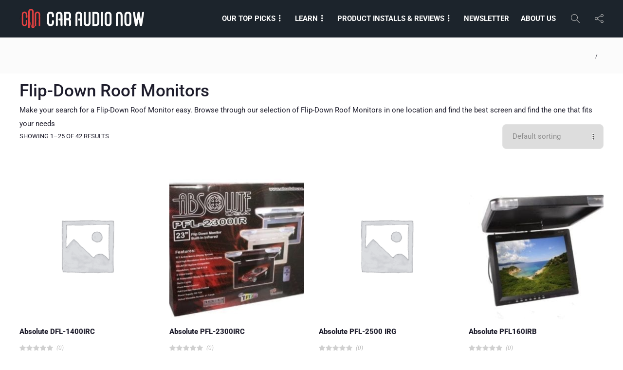

--- FILE ---
content_type: text/html; charset=UTF-8
request_url: https://www.caraudionow.com/product-category/car-video-display/flip-down-roof-monitors/
body_size: 26806
content:
<!DOCTYPE html>
<html lang="en-US">
<head><meta charset="UTF-8"><script>if(navigator.userAgent.match(/MSIE|Internet Explorer/i)||navigator.userAgent.match(/Trident\/7\..*?rv:11/i)){var href=document.location.href;if(!href.match(/[?&]nowprocket/)){if(href.indexOf("?")==-1){if(href.indexOf("#")==-1){document.location.href=href+"?nowprocket=1"}else{document.location.href=href.replace("#","?nowprocket=1#")}}else{if(href.indexOf("#")==-1){document.location.href=href+"&nowprocket=1"}else{document.location.href=href.replace("#","&nowprocket=1#")}}}}</script><script>(()=>{class RocketLazyLoadScripts{constructor(){this.v="1.2.6",this.triggerEvents=["keydown","mousedown","mousemove","touchmove","touchstart","touchend","wheel"],this.userEventHandler=this.t.bind(this),this.touchStartHandler=this.i.bind(this),this.touchMoveHandler=this.o.bind(this),this.touchEndHandler=this.h.bind(this),this.clickHandler=this.u.bind(this),this.interceptedClicks=[],this.interceptedClickListeners=[],this.l(this),window.addEventListener("pageshow",(t=>{this.persisted=t.persisted,this.everythingLoaded&&this.m()})),this.CSPIssue=sessionStorage.getItem("rocketCSPIssue"),document.addEventListener("securitypolicyviolation",(t=>{this.CSPIssue||"script-src-elem"!==t.violatedDirective||"data"!==t.blockedURI||(this.CSPIssue=!0,sessionStorage.setItem("rocketCSPIssue",!0))})),document.addEventListener("DOMContentLoaded",(()=>{this.k()})),this.delayedScripts={normal:[],async:[],defer:[]},this.trash=[],this.allJQueries=[]}p(t){document.hidden?t.t():(this.triggerEvents.forEach((e=>window.addEventListener(e,t.userEventHandler,{passive:!0}))),window.addEventListener("touchstart",t.touchStartHandler,{passive:!0}),window.addEventListener("mousedown",t.touchStartHandler),document.addEventListener("visibilitychange",t.userEventHandler))}_(){this.triggerEvents.forEach((t=>window.removeEventListener(t,this.userEventHandler,{passive:!0}))),document.removeEventListener("visibilitychange",this.userEventHandler)}i(t){"HTML"!==t.target.tagName&&(window.addEventListener("touchend",this.touchEndHandler),window.addEventListener("mouseup",this.touchEndHandler),window.addEventListener("touchmove",this.touchMoveHandler,{passive:!0}),window.addEventListener("mousemove",this.touchMoveHandler),t.target.addEventListener("click",this.clickHandler),this.L(t.target,!0),this.S(t.target,"onclick","rocket-onclick"),this.C())}o(t){window.removeEventListener("touchend",this.touchEndHandler),window.removeEventListener("mouseup",this.touchEndHandler),window.removeEventListener("touchmove",this.touchMoveHandler,{passive:!0}),window.removeEventListener("mousemove",this.touchMoveHandler),t.target.removeEventListener("click",this.clickHandler),this.L(t.target,!1),this.S(t.target,"rocket-onclick","onclick"),this.M()}h(){window.removeEventListener("touchend",this.touchEndHandler),window.removeEventListener("mouseup",this.touchEndHandler),window.removeEventListener("touchmove",this.touchMoveHandler,{passive:!0}),window.removeEventListener("mousemove",this.touchMoveHandler)}u(t){t.target.removeEventListener("click",this.clickHandler),this.L(t.target,!1),this.S(t.target,"rocket-onclick","onclick"),this.interceptedClicks.push(t),t.preventDefault(),t.stopPropagation(),t.stopImmediatePropagation(),this.M()}O(){window.removeEventListener("touchstart",this.touchStartHandler,{passive:!0}),window.removeEventListener("mousedown",this.touchStartHandler),this.interceptedClicks.forEach((t=>{t.target.dispatchEvent(new MouseEvent("click",{view:t.view,bubbles:!0,cancelable:!0}))}))}l(t){EventTarget.prototype.addEventListenerWPRocketBase=EventTarget.prototype.addEventListener,EventTarget.prototype.addEventListener=function(e,i,o){"click"!==e||t.windowLoaded||i===t.clickHandler||t.interceptedClickListeners.push({target:this,func:i,options:o}),(this||window).addEventListenerWPRocketBase(e,i,o)}}L(t,e){this.interceptedClickListeners.forEach((i=>{i.target===t&&(e?t.removeEventListener("click",i.func,i.options):t.addEventListener("click",i.func,i.options))})),t.parentNode!==document.documentElement&&this.L(t.parentNode,e)}D(){return new Promise((t=>{this.P?this.M=t:t()}))}C(){this.P=!0}M(){this.P=!1}S(t,e,i){t.hasAttribute&&t.hasAttribute(e)&&(event.target.setAttribute(i,event.target.getAttribute(e)),event.target.removeAttribute(e))}t(){this._(this),"loading"===document.readyState?document.addEventListener("DOMContentLoaded",this.R.bind(this)):this.R()}k(){let t=[];document.querySelectorAll("script[type=rocketlazyloadscript][data-rocket-src]").forEach((e=>{let i=e.getAttribute("data-rocket-src");if(i&&!i.startsWith("data:")){0===i.indexOf("//")&&(i=location.protocol+i);try{const o=new URL(i).origin;o!==location.origin&&t.push({src:o,crossOrigin:e.crossOrigin||"module"===e.getAttribute("data-rocket-type")})}catch(t){}}})),t=[...new Map(t.map((t=>[JSON.stringify(t),t]))).values()],this.T(t,"preconnect")}async R(){this.lastBreath=Date.now(),this.j(this),this.F(this),this.I(),this.W(),this.q(),await this.A(this.delayedScripts.normal),await this.A(this.delayedScripts.defer),await this.A(this.delayedScripts.async);try{await this.U(),await this.H(this),await this.J()}catch(t){console.error(t)}window.dispatchEvent(new Event("rocket-allScriptsLoaded")),this.everythingLoaded=!0,this.D().then((()=>{this.O()})),this.N()}W(){document.querySelectorAll("script[type=rocketlazyloadscript]").forEach((t=>{t.hasAttribute("data-rocket-src")?t.hasAttribute("async")&&!1!==t.async?this.delayedScripts.async.push(t):t.hasAttribute("defer")&&!1!==t.defer||"module"===t.getAttribute("data-rocket-type")?this.delayedScripts.defer.push(t):this.delayedScripts.normal.push(t):this.delayedScripts.normal.push(t)}))}async B(t){if(await this.G(),!0!==t.noModule||!("noModule"in HTMLScriptElement.prototype))return new Promise((e=>{let i;function o(){(i||t).setAttribute("data-rocket-status","executed"),e()}try{if(navigator.userAgent.indexOf("Firefox/")>0||""===navigator.vendor||this.CSPIssue)i=document.createElement("script"),[...t.attributes].forEach((t=>{let e=t.nodeName;"type"!==e&&("data-rocket-type"===e&&(e="type"),"data-rocket-src"===e&&(e="src"),i.setAttribute(e,t.nodeValue))})),t.text&&(i.text=t.text),i.hasAttribute("src")?(i.addEventListener("load",o),i.addEventListener("error",(function(){i.setAttribute("data-rocket-status","failed-network"),e()})),setTimeout((()=>{i.isConnected||e()}),1)):(i.text=t.text,o()),t.parentNode.replaceChild(i,t);else{const i=t.getAttribute("data-rocket-type"),s=t.getAttribute("data-rocket-src");i?(t.type=i,t.removeAttribute("data-rocket-type")):t.removeAttribute("type"),t.addEventListener("load",o),t.addEventListener("error",(i=>{this.CSPIssue&&i.target.src.startsWith("data:")?(console.log("WPRocket: data-uri blocked by CSP -> fallback"),t.removeAttribute("src"),this.B(t).then(e)):(t.setAttribute("data-rocket-status","failed-network"),e())})),s?(t.removeAttribute("data-rocket-src"),t.src=s):t.src="data:text/javascript;base64,"+window.btoa(unescape(encodeURIComponent(t.text)))}}catch(i){t.setAttribute("data-rocket-status","failed-transform"),e()}}));t.setAttribute("data-rocket-status","skipped")}async A(t){const e=t.shift();return e&&e.isConnected?(await this.B(e),this.A(t)):Promise.resolve()}q(){this.T([...this.delayedScripts.normal,...this.delayedScripts.defer,...this.delayedScripts.async],"preload")}T(t,e){var i=document.createDocumentFragment();t.forEach((t=>{const o=t.getAttribute&&t.getAttribute("data-rocket-src")||t.src;if(o&&!o.startsWith("data:")){const s=document.createElement("link");s.href=o,s.rel=e,"preconnect"!==e&&(s.as="script"),t.getAttribute&&"module"===t.getAttribute("data-rocket-type")&&(s.crossOrigin=!0),t.crossOrigin&&(s.crossOrigin=t.crossOrigin),t.integrity&&(s.integrity=t.integrity),i.appendChild(s),this.trash.push(s)}})),document.head.appendChild(i)}j(t){let e={};function i(i,o){return e[o].eventsToRewrite.indexOf(i)>=0&&!t.everythingLoaded?"rocket-"+i:i}function o(t,o){!function(t){e[t]||(e[t]={originalFunctions:{add:t.addEventListener,remove:t.removeEventListener},eventsToRewrite:[]},t.addEventListener=function(){arguments[0]=i(arguments[0],t),e[t].originalFunctions.add.apply(t,arguments)},t.removeEventListener=function(){arguments[0]=i(arguments[0],t),e[t].originalFunctions.remove.apply(t,arguments)})}(t),e[t].eventsToRewrite.push(o)}function s(e,i){let o=e[i];e[i]=null,Object.defineProperty(e,i,{get:()=>o||function(){},set(s){t.everythingLoaded?o=s:e["rocket"+i]=o=s}})}o(document,"DOMContentLoaded"),o(window,"DOMContentLoaded"),o(window,"load"),o(window,"pageshow"),o(document,"readystatechange"),s(document,"onreadystatechange"),s(window,"onload"),s(window,"onpageshow");try{Object.defineProperty(document,"readyState",{get:()=>t.rocketReadyState,set(e){t.rocketReadyState=e},configurable:!0}),document.readyState="loading"}catch(t){console.log("WPRocket DJE readyState conflict, bypassing")}}F(t){let e;function i(e){return t.everythingLoaded?e:e.split(" ").map((t=>"load"===t||0===t.indexOf("load.")?"rocket-jquery-load":t)).join(" ")}function o(o){function s(t){const e=o.fn[t];o.fn[t]=o.fn.init.prototype[t]=function(){return this[0]===window&&("string"==typeof arguments[0]||arguments[0]instanceof String?arguments[0]=i(arguments[0]):"object"==typeof arguments[0]&&Object.keys(arguments[0]).forEach((t=>{const e=arguments[0][t];delete arguments[0][t],arguments[0][i(t)]=e}))),e.apply(this,arguments),this}}o&&o.fn&&!t.allJQueries.includes(o)&&(o.fn.ready=o.fn.init.prototype.ready=function(e){return t.domReadyFired?e.bind(document)(o):document.addEventListener("rocket-DOMContentLoaded",(()=>e.bind(document)(o))),o([])},s("on"),s("one"),t.allJQueries.push(o)),e=o}o(window.jQuery),Object.defineProperty(window,"jQuery",{get:()=>e,set(t){o(t)}})}async H(t){const e=document.querySelector("script[data-webpack]");e&&(await async function(){return new Promise((t=>{e.addEventListener("load",t),e.addEventListener("error",t)}))}(),await t.K(),await t.H(t))}async U(){this.domReadyFired=!0;try{document.readyState="interactive"}catch(t){}await this.G(),document.dispatchEvent(new Event("rocket-readystatechange")),await this.G(),document.rocketonreadystatechange&&document.rocketonreadystatechange(),await this.G(),document.dispatchEvent(new Event("rocket-DOMContentLoaded")),await this.G(),window.dispatchEvent(new Event("rocket-DOMContentLoaded"))}async J(){try{document.readyState="complete"}catch(t){}await this.G(),document.dispatchEvent(new Event("rocket-readystatechange")),await this.G(),document.rocketonreadystatechange&&document.rocketonreadystatechange(),await this.G(),window.dispatchEvent(new Event("rocket-load")),await this.G(),window.rocketonload&&window.rocketonload(),await this.G(),this.allJQueries.forEach((t=>t(window).trigger("rocket-jquery-load"))),await this.G();const t=new Event("rocket-pageshow");t.persisted=this.persisted,window.dispatchEvent(t),await this.G(),window.rocketonpageshow&&window.rocketonpageshow({persisted:this.persisted}),this.windowLoaded=!0}m(){document.onreadystatechange&&document.onreadystatechange(),window.onload&&window.onload(),window.onpageshow&&window.onpageshow({persisted:this.persisted})}I(){const t=new Map;document.write=document.writeln=function(e){const i=document.currentScript;i||console.error("WPRocket unable to document.write this: "+e);const o=document.createRange(),s=i.parentElement;let n=t.get(i);void 0===n&&(n=i.nextSibling,t.set(i,n));const c=document.createDocumentFragment();o.setStart(c,0),c.appendChild(o.createContextualFragment(e)),s.insertBefore(c,n)}}async G(){Date.now()-this.lastBreath>45&&(await this.K(),this.lastBreath=Date.now())}async K(){return document.hidden?new Promise((t=>setTimeout(t))):new Promise((t=>requestAnimationFrame(t)))}N(){this.trash.forEach((t=>t.remove()))}static run(){const t=new RocketLazyLoadScripts;t.p(t)}}RocketLazyLoadScripts.run()})();</script>
	
			<meta name="viewport" content="width=device-width, initial-scale=1">
		<meta name='robots' content='noindex, follow' />
	<style>img:is([sizes="auto" i], [sizes^="auto," i]) { contain-intrinsic-size: 3000px 1500px }</style>
	
	<!-- This site is optimized with the Yoast SEO Premium plugin v26.0 (Yoast SEO v26.0) - https://yoast.com/wordpress/plugins/seo/ -->
	<title>Flip-Down Roof Monitors - CarAudioNow</title><link rel="preload" data-rocket-preload as="style" href="https://fonts.googleapis.com/css?family=Montserrat%3A300%2C400%2C400i%2C700%7COpen%20Sans%3A300%2C400%2C400i%2C700%7CRoboto%3A500&#038;display=swap" /><link rel="stylesheet" href="https://fonts.googleapis.com/css?family=Montserrat%3A300%2C400%2C400i%2C700%7COpen%20Sans%3A300%2C400%2C400i%2C700%7CRoboto%3A500&#038;display=swap" media="print" onload="this.media='all'" /><noscript><link rel="stylesheet" href="https://fonts.googleapis.com/css?family=Montserrat%3A300%2C400%2C400i%2C700%7COpen%20Sans%3A300%2C400%2C400i%2C700%7CRoboto%3A500&#038;display=swap" /></noscript>
	<meta name="description" content="Choose from a variety of Flip-Down Roof Monitors on the market. Find all of the best Flip-Down Roof Monitors and compare specs, photos, prices and more." />
	<meta property="og:locale" content="en_US" />
	<meta property="og:type" content="article" />
	<meta property="og:title" content="Flip-Down Roof Monitors Archives" />
	<meta property="og:description" content="Choose from a variety of Flip-Down Roof Monitors on the market. Find all of the best Flip-Down Roof Monitors and compare specs, photos, prices and more." />
	<meta property="og:url" content="https://www.caraudionow.com/product-category/car-video-display/flip-down-roof-monitors/" />
	<meta property="og:site_name" content="CarAudioNow" />
	<meta name="twitter:card" content="summary_large_image" />
	<meta name="twitter:site" content="@CarAudioNow" />
	<script type="application/ld+json" class="yoast-schema-graph">{"@context":"https://schema.org","@graph":[{"@type":"CollectionPage","@id":"https://www.caraudionow.com/product-category/car-video-display/flip-down-roof-monitors/","url":"https://www.caraudionow.com/product-category/car-video-display/flip-down-roof-monitors/","name":"Flip-Down Roof Monitors - CarAudioNow","isPartOf":{"@id":"https://www.caraudionow.com/#website"},"description":"Choose from a variety of Flip-Down Roof Monitors on the market. Find all of the best Flip-Down Roof Monitors and compare specs, photos, prices and more.","breadcrumb":{"@id":"https://www.caraudionow.com/product-category/car-video-display/flip-down-roof-monitors/#breadcrumb"},"inLanguage":"en-US"},{"@type":"BreadcrumbList","@id":"https://www.caraudionow.com/product-category/car-video-display/flip-down-roof-monitors/#breadcrumb","itemListElement":[{"@type":"ListItem","position":1,"name":"Home","item":"https://www.caraudionow.com/"},{"@type":"ListItem","position":2,"name":"Shop","item":"https://www.caraudionow.com/shop/"},{"@type":"ListItem","position":3,"name":"Car Video &amp; Display","item":"https://www.caraudionow.com/product-category/car-video-display/"},{"@type":"ListItem","position":4,"name":"Flip-Down Roof Monitors"}]},{"@type":"WebSite","@id":"https://www.caraudionow.com/#website","url":"https://www.caraudionow.com/","name":"CarAudioNow","description":"Automotive Product Reviews, How To&#039;s, Comparisons and More","publisher":{"@id":"https://www.caraudionow.com/#organization"},"potentialAction":[{"@type":"SearchAction","target":{"@type":"EntryPoint","urlTemplate":"https://www.caraudionow.com/?s={search_term_string}"},"query-input":{"@type":"PropertyValueSpecification","valueRequired":true,"valueName":"search_term_string"}}],"inLanguage":"en-US"},{"@type":"Organization","@id":"https://www.caraudionow.com/#organization","name":"CarAudioNow","url":"https://www.caraudionow.com/","logo":{"@type":"ImageObject","inLanguage":"en-US","@id":"https://www.caraudionow.com/#/schema/logo/image/","url":"https://www.caraudionow.com/wp-content/uploads/2021/04/CAN-Logo-Horizontal.png","contentUrl":"https://www.caraudionow.com/wp-content/uploads/2021/04/CAN-Logo-Horizontal.png","width":511,"height":80,"caption":"CarAudioNow"},"image":{"@id":"https://www.caraudionow.com/#/schema/logo/image/"},"sameAs":["https://www.facebook.com/Caraudionow/","https://x.com/CarAudioNow","https://www.linkedin.com/company/caraudionow","https://www.youtube.com/user/CarAudioNow"],"publishingPrinciples":"https://www.caraudionow.com/how-we-choose/","actionableFeedbackPolicy":"https://www.caraudionow.com/contact-2/","correctionsPolicy":"https://www.caraudionow.com/contact-2/","ethicsPolicy":"https://www.caraudionow.com/privacy-policy/"}]}</script>
	<!-- / Yoast SEO Premium plugin. -->


<link rel='dns-prefetch' href='//widgetlogic.org' />
<link rel='dns-prefetch' href='//fonts.googleapis.com' />
<link href='https://fonts.gstatic.com' crossorigin rel='preconnect' />
<link rel='stylesheet' id='wp-block-library-css' href='https://www.caraudionow.com/wp-includes/css/dist/block-library/style.min.css?ver=6.8.3' type='text/css' media='all' />
<style id='classic-theme-styles-inline-css' type='text/css'>
/*! This file is auto-generated */
.wp-block-button__link{color:#fff;background-color:#32373c;border-radius:9999px;box-shadow:none;text-decoration:none;padding:calc(.667em + 2px) calc(1.333em + 2px);font-size:1.125em}.wp-block-file__button{background:#32373c;color:#fff;text-decoration:none}
</style>
<link data-minify="1" rel='stylesheet' id='eedee-gutenslider-init-css' href='https://www.caraudionow.com/wp-content/cache/min/1/wp-content/plugins/gutenslider-premium/build/gutenslider-init.css?ver=1766461771' type='text/css' media='all' />
<link data-minify="1" rel='stylesheet' id='block-widget-css' href='https://www.caraudionow.com/wp-content/cache/min/1/wp-content/plugins/widget-logic/block_widget/css/widget.css?ver=1766461771' type='text/css' media='all' />
<link data-minify="1" rel='stylesheet' id='fontawesome-free-css' href='https://www.caraudionow.com/wp-content/cache/min/1/wp-content/plugins/getwid/vendors/fontawesome-free/css/all.min.css?ver=1766461771' type='text/css' media='all' />
<link rel='stylesheet' id='slick-css' href='https://www.caraudionow.com/wp-content/plugins/getwid/vendors/slick/slick/slick.min.css?ver=1.9.0' type='text/css' media='all' />
<link data-minify="1" rel='stylesheet' id='slick-theme-css' href='https://www.caraudionow.com/wp-content/cache/min/1/wp-content/plugins/getwid/vendors/slick/slick/slick-theme.min.css?ver=1766461771' type='text/css' media='all' />
<link rel='stylesheet' id='mp-fancybox-css' href='https://www.caraudionow.com/wp-content/plugins/getwid/vendors/mp-fancybox/jquery.fancybox.min.css?ver=3.5.7-mp.1' type='text/css' media='all' />
<link data-minify="1" rel='stylesheet' id='getwid-blocks-css' href='https://www.caraudionow.com/wp-content/cache/min/1/wp-content/plugins/getwid/assets/css/blocks.style.css?ver=1766461771' type='text/css' media='all' />
<style id='global-styles-inline-css' type='text/css'>
:root{--wp--preset--aspect-ratio--square: 1;--wp--preset--aspect-ratio--4-3: 4/3;--wp--preset--aspect-ratio--3-4: 3/4;--wp--preset--aspect-ratio--3-2: 3/2;--wp--preset--aspect-ratio--2-3: 2/3;--wp--preset--aspect-ratio--16-9: 16/9;--wp--preset--aspect-ratio--9-16: 9/16;--wp--preset--color--black: #000000;--wp--preset--color--cyan-bluish-gray: #abb8c3;--wp--preset--color--white: #ffffff;--wp--preset--color--pale-pink: #f78da7;--wp--preset--color--vivid-red: #cf2e2e;--wp--preset--color--luminous-vivid-orange: #ff6900;--wp--preset--color--luminous-vivid-amber: #fcb900;--wp--preset--color--light-green-cyan: #7bdcb5;--wp--preset--color--vivid-green-cyan: #00d084;--wp--preset--color--pale-cyan-blue: #8ed1fc;--wp--preset--color--vivid-cyan-blue: #0693e3;--wp--preset--color--vivid-purple: #9b51e0;--wp--preset--gradient--vivid-cyan-blue-to-vivid-purple: linear-gradient(135deg,rgba(6,147,227,1) 0%,rgb(155,81,224) 100%);--wp--preset--gradient--light-green-cyan-to-vivid-green-cyan: linear-gradient(135deg,rgb(122,220,180) 0%,rgb(0,208,130) 100%);--wp--preset--gradient--luminous-vivid-amber-to-luminous-vivid-orange: linear-gradient(135deg,rgba(252,185,0,1) 0%,rgba(255,105,0,1) 100%);--wp--preset--gradient--luminous-vivid-orange-to-vivid-red: linear-gradient(135deg,rgba(255,105,0,1) 0%,rgb(207,46,46) 100%);--wp--preset--gradient--very-light-gray-to-cyan-bluish-gray: linear-gradient(135deg,rgb(238,238,238) 0%,rgb(169,184,195) 100%);--wp--preset--gradient--cool-to-warm-spectrum: linear-gradient(135deg,rgb(74,234,220) 0%,rgb(151,120,209) 20%,rgb(207,42,186) 40%,rgb(238,44,130) 60%,rgb(251,105,98) 80%,rgb(254,248,76) 100%);--wp--preset--gradient--blush-light-purple: linear-gradient(135deg,rgb(255,206,236) 0%,rgb(152,150,240) 100%);--wp--preset--gradient--blush-bordeaux: linear-gradient(135deg,rgb(254,205,165) 0%,rgb(254,45,45) 50%,rgb(107,0,62) 100%);--wp--preset--gradient--luminous-dusk: linear-gradient(135deg,rgb(255,203,112) 0%,rgb(199,81,192) 50%,rgb(65,88,208) 100%);--wp--preset--gradient--pale-ocean: linear-gradient(135deg,rgb(255,245,203) 0%,rgb(182,227,212) 50%,rgb(51,167,181) 100%);--wp--preset--gradient--electric-grass: linear-gradient(135deg,rgb(202,248,128) 0%,rgb(113,206,126) 100%);--wp--preset--gradient--midnight: linear-gradient(135deg,rgb(2,3,129) 0%,rgb(40,116,252) 100%);--wp--preset--font-size--small: 13px;--wp--preset--font-size--medium: 20px;--wp--preset--font-size--large: 36px;--wp--preset--font-size--x-large: 42px;--wp--preset--spacing--20: 0.44rem;--wp--preset--spacing--30: 0.67rem;--wp--preset--spacing--40: 1rem;--wp--preset--spacing--50: 1.5rem;--wp--preset--spacing--60: 2.25rem;--wp--preset--spacing--70: 3.38rem;--wp--preset--spacing--80: 5.06rem;--wp--preset--shadow--natural: 6px 6px 9px rgba(0, 0, 0, 0.2);--wp--preset--shadow--deep: 12px 12px 50px rgba(0, 0, 0, 0.4);--wp--preset--shadow--sharp: 6px 6px 0px rgba(0, 0, 0, 0.2);--wp--preset--shadow--outlined: 6px 6px 0px -3px rgba(255, 255, 255, 1), 6px 6px rgba(0, 0, 0, 1);--wp--preset--shadow--crisp: 6px 6px 0px rgba(0, 0, 0, 1);}:where(.is-layout-flex){gap: 0.5em;}:where(.is-layout-grid){gap: 0.5em;}body .is-layout-flex{display: flex;}.is-layout-flex{flex-wrap: wrap;align-items: center;}.is-layout-flex > :is(*, div){margin: 0;}body .is-layout-grid{display: grid;}.is-layout-grid > :is(*, div){margin: 0;}:where(.wp-block-columns.is-layout-flex){gap: 2em;}:where(.wp-block-columns.is-layout-grid){gap: 2em;}:where(.wp-block-post-template.is-layout-flex){gap: 1.25em;}:where(.wp-block-post-template.is-layout-grid){gap: 1.25em;}.has-black-color{color: var(--wp--preset--color--black) !important;}.has-cyan-bluish-gray-color{color: var(--wp--preset--color--cyan-bluish-gray) !important;}.has-white-color{color: var(--wp--preset--color--white) !important;}.has-pale-pink-color{color: var(--wp--preset--color--pale-pink) !important;}.has-vivid-red-color{color: var(--wp--preset--color--vivid-red) !important;}.has-luminous-vivid-orange-color{color: var(--wp--preset--color--luminous-vivid-orange) !important;}.has-luminous-vivid-amber-color{color: var(--wp--preset--color--luminous-vivid-amber) !important;}.has-light-green-cyan-color{color: var(--wp--preset--color--light-green-cyan) !important;}.has-vivid-green-cyan-color{color: var(--wp--preset--color--vivid-green-cyan) !important;}.has-pale-cyan-blue-color{color: var(--wp--preset--color--pale-cyan-blue) !important;}.has-vivid-cyan-blue-color{color: var(--wp--preset--color--vivid-cyan-blue) !important;}.has-vivid-purple-color{color: var(--wp--preset--color--vivid-purple) !important;}.has-black-background-color{background-color: var(--wp--preset--color--black) !important;}.has-cyan-bluish-gray-background-color{background-color: var(--wp--preset--color--cyan-bluish-gray) !important;}.has-white-background-color{background-color: var(--wp--preset--color--white) !important;}.has-pale-pink-background-color{background-color: var(--wp--preset--color--pale-pink) !important;}.has-vivid-red-background-color{background-color: var(--wp--preset--color--vivid-red) !important;}.has-luminous-vivid-orange-background-color{background-color: var(--wp--preset--color--luminous-vivid-orange) !important;}.has-luminous-vivid-amber-background-color{background-color: var(--wp--preset--color--luminous-vivid-amber) !important;}.has-light-green-cyan-background-color{background-color: var(--wp--preset--color--light-green-cyan) !important;}.has-vivid-green-cyan-background-color{background-color: var(--wp--preset--color--vivid-green-cyan) !important;}.has-pale-cyan-blue-background-color{background-color: var(--wp--preset--color--pale-cyan-blue) !important;}.has-vivid-cyan-blue-background-color{background-color: var(--wp--preset--color--vivid-cyan-blue) !important;}.has-vivid-purple-background-color{background-color: var(--wp--preset--color--vivid-purple) !important;}.has-black-border-color{border-color: var(--wp--preset--color--black) !important;}.has-cyan-bluish-gray-border-color{border-color: var(--wp--preset--color--cyan-bluish-gray) !important;}.has-white-border-color{border-color: var(--wp--preset--color--white) !important;}.has-pale-pink-border-color{border-color: var(--wp--preset--color--pale-pink) !important;}.has-vivid-red-border-color{border-color: var(--wp--preset--color--vivid-red) !important;}.has-luminous-vivid-orange-border-color{border-color: var(--wp--preset--color--luminous-vivid-orange) !important;}.has-luminous-vivid-amber-border-color{border-color: var(--wp--preset--color--luminous-vivid-amber) !important;}.has-light-green-cyan-border-color{border-color: var(--wp--preset--color--light-green-cyan) !important;}.has-vivid-green-cyan-border-color{border-color: var(--wp--preset--color--vivid-green-cyan) !important;}.has-pale-cyan-blue-border-color{border-color: var(--wp--preset--color--pale-cyan-blue) !important;}.has-vivid-cyan-blue-border-color{border-color: var(--wp--preset--color--vivid-cyan-blue) !important;}.has-vivid-purple-border-color{border-color: var(--wp--preset--color--vivid-purple) !important;}.has-vivid-cyan-blue-to-vivid-purple-gradient-background{background: var(--wp--preset--gradient--vivid-cyan-blue-to-vivid-purple) !important;}.has-light-green-cyan-to-vivid-green-cyan-gradient-background{background: var(--wp--preset--gradient--light-green-cyan-to-vivid-green-cyan) !important;}.has-luminous-vivid-amber-to-luminous-vivid-orange-gradient-background{background: var(--wp--preset--gradient--luminous-vivid-amber-to-luminous-vivid-orange) !important;}.has-luminous-vivid-orange-to-vivid-red-gradient-background{background: var(--wp--preset--gradient--luminous-vivid-orange-to-vivid-red) !important;}.has-very-light-gray-to-cyan-bluish-gray-gradient-background{background: var(--wp--preset--gradient--very-light-gray-to-cyan-bluish-gray) !important;}.has-cool-to-warm-spectrum-gradient-background{background: var(--wp--preset--gradient--cool-to-warm-spectrum) !important;}.has-blush-light-purple-gradient-background{background: var(--wp--preset--gradient--blush-light-purple) !important;}.has-blush-bordeaux-gradient-background{background: var(--wp--preset--gradient--blush-bordeaux) !important;}.has-luminous-dusk-gradient-background{background: var(--wp--preset--gradient--luminous-dusk) !important;}.has-pale-ocean-gradient-background{background: var(--wp--preset--gradient--pale-ocean) !important;}.has-electric-grass-gradient-background{background: var(--wp--preset--gradient--electric-grass) !important;}.has-midnight-gradient-background{background: var(--wp--preset--gradient--midnight) !important;}.has-small-font-size{font-size: var(--wp--preset--font-size--small) !important;}.has-medium-font-size{font-size: var(--wp--preset--font-size--medium) !important;}.has-large-font-size{font-size: var(--wp--preset--font-size--large) !important;}.has-x-large-font-size{font-size: var(--wp--preset--font-size--x-large) !important;}
:where(.wp-block-post-template.is-layout-flex){gap: 1.25em;}:where(.wp-block-post-template.is-layout-grid){gap: 1.25em;}
:where(.wp-block-columns.is-layout-flex){gap: 2em;}:where(.wp-block-columns.is-layout-grid){gap: 2em;}
:root :where(.wp-block-pullquote){font-size: 1.5em;line-height: 1.6;}
</style>
<link data-minify="1" rel='stylesheet' id='pb-accordion-blocks-style-css' href='https://www.caraudionow.com/wp-content/cache/min/1/wp-content/plugins/accordion-blocks/build/index.css?ver=1766461771' type='text/css' media='all' />
<link rel='stylesheet' id='pafe-extension-style-css' href='https://www.caraudionow.com/wp-content/plugins/piotnet-addons-for-elementor-pro/assets/css/minify/extension.min.css?ver=7.1.67' type='text/css' media='all' />
<link data-minify="1" rel='stylesheet' id='woocommerce-layout-css' href='https://www.caraudionow.com/wp-content/cache/min/1/wp-content/plugins/woocommerce/assets/css/woocommerce-layout.css?ver=1766461771' type='text/css' media='all' />
<link data-minify="1" rel='stylesheet' id='woocommerce-smallscreen-css' href='https://www.caraudionow.com/wp-content/cache/min/1/wp-content/plugins/woocommerce/assets/css/woocommerce-smallscreen.css?ver=1766461771' type='text/css' media='only screen and (max-width: 768px)' />
<link data-minify="1" rel='stylesheet' id='woocommerce-general-css' href='https://www.caraudionow.com/wp-content/cache/min/1/wp-content/plugins/woocommerce/assets/css/woocommerce.css?ver=1766461772' type='text/css' media='all' />
<style id='woocommerce-inline-inline-css' type='text/css'>
.woocommerce form .form-row .required { visibility: visible; }
</style>
<link data-minify="1" rel='stylesheet' id='brands-styles-css' href='https://www.caraudionow.com/wp-content/cache/min/1/wp-content/plugins/woocommerce/assets/css/brands.css?ver=1766461772' type='text/css' media='all' />
<link rel='stylesheet' id='elementor-frontend-css' href='https://www.caraudionow.com/wp-content/uploads/elementor/css/custom-frontend.min.css?ver=1766461765' type='text/css' media='all' />
<link rel='stylesheet' id='widget-image-css' href='https://www.caraudionow.com/wp-content/plugins/elementor/assets/css/widget-image.min.css?ver=3.32.4' type='text/css' media='all' />
<link rel='stylesheet' id='e-animation-fadeIn-css' href='https://www.caraudionow.com/wp-content/plugins/elementor/assets/lib/animations/styles/fadeIn.min.css?ver=3.32.4' type='text/css' media='all' />
<link rel='stylesheet' id='widget-heading-css' href='https://www.caraudionow.com/wp-content/plugins/elementor/assets/css/widget-heading.min.css?ver=3.32.4' type='text/css' media='all' />
<link rel='stylesheet' id='widget-form-css' href='https://www.caraudionow.com/wp-content/plugins/elementor-pro/assets/css/widget-form.min.css?ver=3.32.2' type='text/css' media='all' />
<link rel='stylesheet' id='widget-spacer-css' href='https://www.caraudionow.com/wp-content/plugins/elementor/assets/css/widget-spacer.min.css?ver=3.32.4' type='text/css' media='all' />
<link rel='stylesheet' id='e-animation-slideInRight-css' href='https://www.caraudionow.com/wp-content/plugins/elementor/assets/lib/animations/styles/slideInRight.min.css?ver=3.32.4' type='text/css' media='all' />
<link rel='stylesheet' id='e-popup-css' href='https://www.caraudionow.com/wp-content/plugins/elementor-pro/assets/css/conditionals/popup.min.css?ver=3.32.2' type='text/css' media='all' />
<link rel='stylesheet' id='elementor-post-66381-css' href='https://www.caraudionow.com/wp-content/uploads/elementor/css/post-66381.css?ver=1766461765' type='text/css' media='all' />
<link data-minify="1" rel='stylesheet' id='wpdt-elementor-widget-font-css' href='https://www.caraudionow.com/wp-content/cache/min/1/wp-content/plugins/wpdatatables/assets/css/elementor/style.css?ver=1766461772' type='text/css' media='all' />
<link rel='stylesheet' id='elementor-post-73266-css' href='https://www.caraudionow.com/wp-content/uploads/elementor/css/post-73266.css?ver=1766461765' type='text/css' media='all' />
<link rel='stylesheet' id='tablepress-default-css' href='https://www.caraudionow.com/wp-content/tablepress-combined.min.css?ver=21' type='text/css' media='all' />
<link data-minify="1" rel='stylesheet' id='bootstrap-css' href='https://www.caraudionow.com/wp-content/cache/min/1/wp-content/themes/gillion/css/plugins/bootstrap.min.css?ver=1766461772' type='text/css' media='all' />
<link data-minify="1" rel='stylesheet' id='font-awesome-css' href='https://www.caraudionow.com/wp-content/cache/min/1/wp-content/plugins/elementor/assets/lib/font-awesome/css/font-awesome.min.css?ver=1766461772' type='text/css' media='all' />
<link data-minify="1" rel='stylesheet' id='gillion-plugins-css' href='https://www.caraudionow.com/wp-content/cache/min/1/wp-content/themes/gillion/css/plugins.css?ver=1766461772' type='text/css' media='all' />
<link data-minify="1" rel='stylesheet' id='gillion-styles-css' href='https://www.caraudionow.com/wp-content/cache/min/1/wp-content/themes/gillion/style.css?ver=1766461773' type='text/css' media='all' />
<link data-minify="1" rel='stylesheet' id='gillion-responsive-css' href='https://www.caraudionow.com/wp-content/cache/min/1/wp-content/themes/gillion/css/responsive.css?ver=1766461773' type='text/css' media='all' />
<style id='gillion-responsive-inline-css' type='text/css'>
@media (min-width: 1650px) {.container { max-width: 1600px!important;min-width: 1600px!important; width: 1600px!important;}/* Elementor Page Builder */.elementor-section-boxed.elementor-top-section > .elementor-container { width: 1600px;min-width: auto;max-width: 100%; }.elementor-section-boxed.elementor-top-section > .elementor-container .elementor-section > .elementor-container {width: 100%;}} 



</style>
<link data-minify="1" rel='stylesheet' id='gillion-theme-settings-css' href='https://www.caraudionow.com/wp-content/cache/min/1/wp-content/uploads/gillion-dynamic-styles.css?ver=1766461773' type='text/css' media='all' />
<link data-minify="1" rel='stylesheet' id='plyr-css' href='https://www.caraudionow.com/wp-content/cache/min/1/wp-content/themes/gillion/css/plugins/plyr.css?ver=1766461773' type='text/css' media='all' />
<link data-minify="1" rel='stylesheet' id='gillion-woocommerce-css' href='https://www.caraudionow.com/wp-content/cache/min/1/wp-content/themes/gillion/css/woocommerce.css?ver=1766461773' type='text/css' media='all' />

<link data-minify="1" rel='stylesheet' id='gillion-child-style-css' href='https://www.caraudionow.com/wp-content/cache/min/1/wp-content/themes/gillion-child/style.css?ver=1766461773' type='text/css' media='all' />
<noscript></noscript><link data-minify="1" rel='stylesheet' id='elementor-gf-local-roboto-css' href='https://www.caraudionow.com/wp-content/cache/min/1/wp-content/uploads/elementor/google-fonts/css/roboto.css?ver=1766461774' type='text/css' media='all' />
<link data-minify="1" rel='stylesheet' id='elementor-gf-local-robotoslab-css' href='https://www.caraudionow.com/wp-content/cache/min/1/wp-content/uploads/elementor/google-fonts/css/robotoslab.css?ver=1766461774' type='text/css' media='all' />
<script type="rocketlazyloadscript" data-rocket-type="text/javascript" data-rocket-src="https://www.caraudionow.com/wp-includes/js/jquery/jquery.min.js?ver=3.7.1" id="jquery-core-js"></script>
<script type="rocketlazyloadscript" data-rocket-type="text/javascript" data-rocket-src="https://www.caraudionow.com/wp-includes/js/jquery/jquery-migrate.min.js?ver=3.4.1" id="jquery-migrate-js"></script>
<script type="text/javascript" id="affegg-price-alert-js-extra">
/* <![CDATA[ */
var affeggPriceAlert = {"ajaxurl":"https:\/\/www.caraudionow.com\/wp-admin\/admin-ajax.php","nonce":"49d839d466"};
/* ]]> */
</script>
<script type="rocketlazyloadscript" data-minify="1" data-rocket-type="text/javascript" data-rocket-src="https://www.caraudionow.com/wp-content/cache/min/1/wp-content/plugins/affiliate-egg/res/js/price_alert.js?ver=1760711687" id="affegg-price-alert-js" data-rocket-defer defer></script>
<script type="text/javascript" id="cegg-price-alert-js-extra">
/* <![CDATA[ */
var ceggPriceAlert = {"ajaxurl":"https:\/\/www.caraudionow.com\/wp-admin\/admin-ajax.php","nonce":"00b36e773a"};
/* ]]> */
</script>
<script type="rocketlazyloadscript" data-rocket-type="text/javascript" data-rocket-src="https://www.caraudionow.com/wp-content/plugins/content-egg/res/js/price_alert.js?ver=12.1.6" id="cegg-price-alert-js" data-rocket-defer defer></script>
<script type="rocketlazyloadscript" data-rocket-type="text/javascript" data-rocket-src="https://www.caraudionow.com/wp-content/plugins/piotnet-addons-for-elementor-pro/assets/js/minify/extension.min.js?ver=7.1.67" id="pafe-extension-js" data-rocket-defer defer></script>
<script type="rocketlazyloadscript" data-rocket-type="text/javascript" data-rocket-src="//www.caraudionow.com/wp-content/plugins/revslider/sr6/assets/js/rbtools.min.js?ver=6.7.29" async id="tp-tools-js"></script>
<script type="rocketlazyloadscript" data-rocket-type="text/javascript" data-rocket-src="//www.caraudionow.com/wp-content/plugins/revslider/sr6/assets/js/rs6.min.js?ver=6.7.34" async id="revmin-js"></script>
<script type="rocketlazyloadscript" data-minify="1" data-rocket-type="text/javascript" data-rocket-src="https://www.caraudionow.com/wp-content/cache/min/1/wp-content/plugins/stop-user-enumeration/frontend/js/frontend.js?ver=1760711687" id="stop-user-enumeration-js" defer="defer" data-wp-strategy="defer"></script>
<script type="rocketlazyloadscript" data-rocket-type="text/javascript" data-rocket-src="https://www.caraudionow.com/wp-content/plugins/woocommerce/assets/js/jquery-blockui/jquery.blockUI.min.js?ver=2.7.0-wc.10.2.3" id="jquery-blockui-js" defer="defer" data-wp-strategy="defer"></script>
<script type="rocketlazyloadscript" data-rocket-type="text/javascript" data-rocket-src="https://www.caraudionow.com/wp-content/plugins/woocommerce/assets/js/js-cookie/js.cookie.min.js?ver=2.1.4-wc.10.2.3" id="js-cookie-js" defer="defer" data-wp-strategy="defer"></script>
<script type="text/javascript" id="woocommerce-js-extra">
/* <![CDATA[ */
var woocommerce_params = {"ajax_url":"\/wp-admin\/admin-ajax.php","wc_ajax_url":"\/?wc-ajax=%%endpoint%%","i18n_password_show":"Show password","i18n_password_hide":"Hide password"};
/* ]]> */
</script>
<script type="rocketlazyloadscript" data-rocket-type="text/javascript" data-rocket-src="https://www.caraudionow.com/wp-content/plugins/woocommerce/assets/js/frontend/woocommerce.min.js?ver=10.2.3" id="woocommerce-js" defer="defer" data-wp-strategy="defer"></script>
<script type="rocketlazyloadscript" data-minify="1" data-rocket-type="text/javascript" data-rocket-src="https://www.caraudionow.com/wp-content/cache/min/1/wp-content/themes/gillion/js/plugins.js?ver=1760711688" id="gillion-plugins-js" data-rocket-defer defer></script>
<script type="text/javascript" id="gillion-scripts-js-extra">
/* <![CDATA[ */
var gillion_loadmore_posts = {"ajax_url":"https:\/\/www.caraudionow.com\/wp-admin\/admin-ajax.php"};
var gillion = {"siteurl":"https:\/\/www.caraudionow.com\/","loggedin":"","page_loader":"0","notice":"","header_animation_dropdown_delay":"1000","header_animation_dropdown":"linear","header_animation_dropdown_speed":"100","lightbox_opacity":"0.88","lightbox_transition":"none","page_numbers_prev":"Previous","page_numbers_next":"Next","rtl_support":"","footer_parallax":"","social_share":"{\"email\":\"1\",\"twitter\":\"1\",\"facebook\":\"1\",\"linkedin\":\"1\",\"pinterest\":\"1\"}","text_show_all":"Show All","single_post_slider_parallax":"1"};
/* ]]> */
</script>
<script type="rocketlazyloadscript" data-minify="1" data-rocket-type="text/javascript" data-rocket-src="https://www.caraudionow.com/wp-content/cache/min/1/wp-content/themes/gillion/js/scripts.js?ver=1760711688" id="gillion-scripts-js" data-rocket-defer defer></script>
<script type="rocketlazyloadscript" data-rocket-type="text/javascript" data-rocket-src="https://www.caraudionow.com/wp-content/themes/gillion/js/plugins/plyr.min.js?ver=6.8.3" id="plyr-js" data-rocket-defer defer></script>
<script type="rocketlazyloadscript" data-minify="1" data-rocket-type="text/javascript" data-rocket-src="https://www.caraudionow.com/wp-content/cache/min/1/wp-content/themes/gillion-child/js/scripts.js?ver=1760711688" id="gillion-child-scripts-js" data-rocket-defer defer></script>
<link rel="https://api.w.org/" href="https://www.caraudionow.com/wp-json/" /><link rel="alternate" title="JSON" type="application/json" href="https://www.caraudionow.com/wp-json/wp/v2/product_cat/210" /><link rel="EditURI" type="application/rsd+xml" title="RSD" href="https://www.caraudionow.com/xmlrpc.php?rsd" />
<meta name="generator" content="Redux 4.5.8" /><script type="rocketlazyloadscript" id="seona-js-plugin" defer data-rocket-src="https://assets.usestyle.ai/seonajsplugin"></script>	<noscript><style>.woocommerce-product-gallery{ opacity: 1 !important; }</style></noscript>
	<meta name="generator" content="Elementor 3.32.4; features: e_font_icon_svg, additional_custom_breakpoints; settings: css_print_method-external, google_font-enabled, font_display-auto">
			<style>
				.e-con.e-parent:nth-of-type(n+4):not(.e-lazyloaded):not(.e-no-lazyload),
				.e-con.e-parent:nth-of-type(n+4):not(.e-lazyloaded):not(.e-no-lazyload) * {
					background-image: none !important;
				}
				@media screen and (max-height: 1024px) {
					.e-con.e-parent:nth-of-type(n+3):not(.e-lazyloaded):not(.e-no-lazyload),
					.e-con.e-parent:nth-of-type(n+3):not(.e-lazyloaded):not(.e-no-lazyload) * {
						background-image: none !important;
					}
				}
				@media screen and (max-height: 640px) {
					.e-con.e-parent:nth-of-type(n+2):not(.e-lazyloaded):not(.e-no-lazyload),
					.e-con.e-parent:nth-of-type(n+2):not(.e-lazyloaded):not(.e-no-lazyload) * {
						background-image: none !important;
					}
				}
			</style>
			<meta name="generator" content="Powered by Slider Revolution 6.7.34 - responsive, Mobile-Friendly Slider Plugin for WordPress with comfortable drag and drop interface." />
<link rel="icon" href="https://www.caraudionow.com/wp-content/uploads/2021/04/cropped-CAN-Favicon-32x32.png" sizes="32x32" />
<link rel="icon" href="https://www.caraudionow.com/wp-content/uploads/2021/04/cropped-CAN-Favicon-192x192.png" sizes="192x192" />
<link rel="apple-touch-icon" href="https://www.caraudionow.com/wp-content/uploads/2021/04/cropped-CAN-Favicon-180x180.png" />
<meta name="msapplication-TileImage" content="https://www.caraudionow.com/wp-content/uploads/2021/04/cropped-CAN-Favicon-270x270.png" />
<script type="rocketlazyloadscript">function setREVStartSize(e){
			//window.requestAnimationFrame(function() {
				window.RSIW = window.RSIW===undefined ? window.innerWidth : window.RSIW;
				window.RSIH = window.RSIH===undefined ? window.innerHeight : window.RSIH;
				try {
					var pw = document.getElementById(e.c).parentNode.offsetWidth,
						newh;
					pw = pw===0 || isNaN(pw) || (e.l=="fullwidth" || e.layout=="fullwidth") ? window.RSIW : pw;
					e.tabw = e.tabw===undefined ? 0 : parseInt(e.tabw);
					e.thumbw = e.thumbw===undefined ? 0 : parseInt(e.thumbw);
					e.tabh = e.tabh===undefined ? 0 : parseInt(e.tabh);
					e.thumbh = e.thumbh===undefined ? 0 : parseInt(e.thumbh);
					e.tabhide = e.tabhide===undefined ? 0 : parseInt(e.tabhide);
					e.thumbhide = e.thumbhide===undefined ? 0 : parseInt(e.thumbhide);
					e.mh = e.mh===undefined || e.mh=="" || e.mh==="auto" ? 0 : parseInt(e.mh,0);
					if(e.layout==="fullscreen" || e.l==="fullscreen")
						newh = Math.max(e.mh,window.RSIH);
					else{
						e.gw = Array.isArray(e.gw) ? e.gw : [e.gw];
						for (var i in e.rl) if (e.gw[i]===undefined || e.gw[i]===0) e.gw[i] = e.gw[i-1];
						e.gh = e.el===undefined || e.el==="" || (Array.isArray(e.el) && e.el.length==0)? e.gh : e.el;
						e.gh = Array.isArray(e.gh) ? e.gh : [e.gh];
						for (var i in e.rl) if (e.gh[i]===undefined || e.gh[i]===0) e.gh[i] = e.gh[i-1];
											
						var nl = new Array(e.rl.length),
							ix = 0,
							sl;
						e.tabw = e.tabhide>=pw ? 0 : e.tabw;
						e.thumbw = e.thumbhide>=pw ? 0 : e.thumbw;
						e.tabh = e.tabhide>=pw ? 0 : e.tabh;
						e.thumbh = e.thumbhide>=pw ? 0 : e.thumbh;
						for (var i in e.rl) nl[i] = e.rl[i]<window.RSIW ? 0 : e.rl[i];
						sl = nl[0];
						for (var i in nl) if (sl>nl[i] && nl[i]>0) { sl = nl[i]; ix=i;}
						var m = pw>(e.gw[ix]+e.tabw+e.thumbw) ? 1 : (pw-(e.tabw+e.thumbw)) / (e.gw[ix]);
						newh =  (e.gh[ix] * m) + (e.tabh + e.thumbh);
					}
					var el = document.getElementById(e.c);
					if (el!==null && el) el.style.height = newh+"px";
					el = document.getElementById(e.c+"_wrapper");
					if (el!==null && el) {
						el.style.height = newh+"px";
						el.style.display = "block";
					}
				} catch(e){
					console.log("Failure at Presize of Slider:" + e)
				}
			//});
		  };</script>
<style>.pswp.pafe-lightbox-modal {display: none;}</style>		<style type="text/css" id="wp-custom-css">
			/* Gutenberg Product Review Block */
.singleproductreview {padding: 10px 15px; margin: 20px 0; border-bottom: 1px solid #e7e7e7;}

/* Gutenberg Product Slider Styles */
.productcarousel {margin: 0 15px;}

/* Category Group Styles */
.categorygroups {padding: 35px 25px}
.categorybox {box-shadow: .85rem .85rem 1.6rem rgb(0 0 0 / 20%)}

/* Product Carousel */
.wpcu-carousel {margin-bottom: 20px;}

/* Car Deals */
.egg-container .row-products > div:last-child {padding-left: 15px !important;}

/* Content main image width adjust */
.blog-slider-item {max-width: 1200px; margin: auto auto;}


/* Header Styles */
.sh-header {background:#1c242c;}		</style>
		<noscript><style id="rocket-lazyload-nojs-css">.rll-youtube-player, [data-lazy-src]{display:none !important;}</style></noscript>
<!-- Google Tag Manager -->
<script type="rocketlazyloadscript">(function(w,d,s,l,i){w[l]=w[l]||[];w[l].push({'gtm.start':
new Date().getTime(),event:'gtm.js'});var f=d.getElementsByTagName(s)[0],
j=d.createElement(s),dl=l!='dataLayer'?'&l='+l:'';j.async=true;j.src=
'https://www.googletagmanager.com/gtm.js?id='+i+dl;f.parentNode.insertBefore(j,f);
})(window,document,'script','dataLayer','GTM-55T6JR3');</script>
<!-- End Google Tag Manager -->

<meta name="generator" content="WP Rocket 3.17.3" data-wpr-features="wpr_delay_js wpr_defer_js wpr_minify_js wpr_lazyload_images wpr_lazyload_iframes wpr_minify_css wpr_desktop" /></head>
<body class="archive tax-product_cat term-flip-down-roof-monitors term-210 wp-theme-gillion wp-child-theme-gillion-child theme-gillion woocommerce woocommerce-page woocommerce-no-js gillion-woocommerce sh-body-header-sticky sh-title-style1 sh-section-tabs-style1 sh-carousel-style1 sh-carousel-position-title sh-post-categories-style1 sh-review-style1 sh-meta-order-bottom sh-instagram-widget-columns2 sh-categories-position-image sh-media-icon-style1 sh-wc-labels-off elementor-default elementor-kit-66381">

<!-- Google Tag Manager (noscript) -->
<noscript><iframe src="https://www.googletagmanager.com/ns.html?id=GTM-55T6JR3"
height="0" width="0" style="display:none;visibility:hidden"></iframe></noscript>
<!-- End Google Tag Manager (noscript) -->



<div data-rocket-location-hash="dd8b09ddeb0b328ceaea2d2678e85693" class="sh-header-side">
	</div>
<div data-rocket-location-hash="3939b2c2d9deb01c8b2e5e0674b0e15d" class="sh-header-side-overlay"></div>

<!-- Google Adsense Script -->
<script type="rocketlazyloadscript" async data-rocket-src="https://pagead2.googlesyndication.com/pagead/js/adsbygoogle.js?client=ca-pub-9571051033622129"
     crossorigin="anonymous"></script>
<!-- End Google Adsense Script -->

	<div data-rocket-location-hash="9740b1c019f087a0d15e8445a179d8d4" id="page-container" class="">
		
									<header data-rocket-location-hash="5a774373caf03ca274a692042f9f9bf7" class="primary-mobile">
					<div data-rocket-location-hash="94416d04b951906b902bde7260d287b9" id="header-mobile" class="sh-header-mobile">
	<div class="sh-header-mobile-navigation">
		<div data-rocket-location-hash="04b24f2a01e05ca636ff58e62299aa1e" class="container">
			<div class="sh-table sh-header-mobile-table">
				<div class="sh-table-cell">

										<nav id="header-navigation-mobile" class="header-standard-position sh-header-mobile-navigation-left">
						<div class="sh-nav-container">
							<ul class="sh-nav">
								<li>
									<div class="sh-hamburger-menu sh-nav-dropdown">
					                	<span></span>
					                	<span></span>
					                	<span></span>
					                	<span></span>
					                </div>
								</li>
							</ul>
						</div>
					</nav>

				</div>
				<div class="sh-table-cell sh-header-logo-container">

										        <div class="header-logo">
            <a href="https://www.caraudionow.com/" class="header-logo-container sh-table-small">
                <div class="sh-table-cell">

                    <img class="sh-standard-logo" src="data:image/svg+xml,%3Csvg%20xmlns='http://www.w3.org/2000/svg'%20viewBox='0%200%200%200'%3E%3C/svg%3E" alt="CarAudioNow" height=&quot;40&quot; data-lazy-src="https://www.caraudionow.com/wp-content/uploads/2021/04/CAN-Logo-Horizontal-Light-Wordmark.png" /><noscript><img class="sh-standard-logo" src="https://www.caraudionow.com/wp-content/uploads/2021/04/CAN-Logo-Horizontal-Light-Wordmark.png" alt="CarAudioNow" height=&quot;40&quot; /></noscript>
                    <img class="sh-sticky-logo" src="data:image/svg+xml,%3Csvg%20xmlns='http://www.w3.org/2000/svg'%20viewBox='0%200%200%200'%3E%3C/svg%3E" alt="CarAudioNow" height=&quot;40&quot; data-lazy-src="https://www.caraudionow.com/wp-content/uploads/2021/04/CAN-Logo-Horizontal-Light-Wordmark.png" /><noscript><img class="sh-sticky-logo" src="https://www.caraudionow.com/wp-content/uploads/2021/04/CAN-Logo-Horizontal-Light-Wordmark.png" alt="CarAudioNow" height=&quot;40&quot; /></noscript>
                    <img class="sh-light-logo" src="data:image/svg+xml,%3Csvg%20xmlns='http://www.w3.org/2000/svg'%20viewBox='0%200%200%200'%3E%3C/svg%3E" alt="CarAudioNow" height=&quot;40&quot; data-lazy-src="https://www.caraudionow.com/wp-content/uploads/2021/04/CAN-Logo-Horizontal-Light-Wordmark.png" /><noscript><img class="sh-light-logo" src="https://www.caraudionow.com/wp-content/uploads/2021/04/CAN-Logo-Horizontal-Light-Wordmark.png" alt="CarAudioNow" height=&quot;40&quot; /></noscript>

                </div>
            </a>
        </div>

    
				</div>
				<div class="sh-table-cell">

										<nav class="header-standard-position sh-header-mobile-navigation-right">
						<div class="sh-nav-container">
							<ul class="sh-nav">

																
							</ul>
						</div>
					</nav>

				</div>
			</div>
		</div>
	</div>
	<nav class="sh-header-mobile-dropdown">
		<div class="container sh-nav-container">
			<ul class="sh-nav-mobile"></ul>
		</div>

		<div class="container sh-nav-container">
							<div class="header-mobile-social-media">
					<a href="https://www.facebook.com/Caraudionow/"  target = "_blank"  class="social-media-facebook">
                    <i class="fa fa-facebook"></i>
                </a><a href="https://twitter.com/caraudionow/"  target = "_blank"  class="social-media-twitter">
                    <svg xmlns="http://www.w3.org/2000/svg" viewBox="0 0 512 512" fill="currentColor">
                        <!--!Font Awesome Free 6.5.2 by @fontawesome - https://fontawesome.com License - https://fontawesome.com/license/free Copyright 2024 Fonticons, Inc.-->
                        <path d="M389.2 48h70.6L305.6 224.2 487 464H345L233.7 318.6 106.5 464H35.8L200.7 275.5 26.8 48H172.4L272.9 180.9 389.2 48zM364.4 421.8h39.1L151.1 88h-42L364.4 421.8z" />
                    </svg>
                </a><a href="https://www.youtube.com/user/CarAudioNow"  target = "_blank"  class="social-media-youtube">
                    <i class="fa fa-youtube"></i>
                </a><a href="https://www.linkedin.com/company/caraudionow/"  target = "_blank"  class="social-media-linkedin">
                    <i class="fa fa-linkedin"></i>
                </a><div class="sh-clear"></div>				</div>
					</div>

					<div class="header-mobile-search">
				<div class="container sh-nav-container">
					<form role="search" method="get" class="header-mobile-form" action="https://www.caraudionow.com/">
						<input class="header-mobile-form-input" type="text" placeholder="Search here.." value="" name="s" required />
						<button type="submit" class="header-mobile-form-submit">
							<i class="icon-magnifier"></i>
						</button>
					</form>
				</div>
			</div>
			</nav>
</div>
				</header>
				<header data-rocket-location-hash="99d2fe707d349564a2d934e543df8f03" class="primary-desktop">
					
<div data-rocket-location-hash="14e65fa416e3ca8242f082ffbf94bcfb" class="sh-header-height">
	<div class="sh-header sh-header-2 sh-sticky-header">
		<div class="container">
			<div class="sh-table">
				<div class="sh-table-cell sh-header-logo-container">

										<nav class="header-standard-position">
						<div class="sh-nav-container">
							<ul class="sh-nav sh-nav-left">
								<li>
																		        <div class="header-logo">
            <a href="https://www.caraudionow.com/" class="header-logo-container sh-table-small">
                <div class="sh-table-cell">

                    <img class="sh-standard-logo" src="data:image/svg+xml,%3Csvg%20xmlns='http://www.w3.org/2000/svg'%20viewBox='0%200%200%200'%3E%3C/svg%3E" alt="CarAudioNow" height=&quot;40&quot; data-lazy-src="https://www.caraudionow.com/wp-content/uploads/2021/04/CAN-Logo-Horizontal-Light-Wordmark.png" /><noscript><img class="sh-standard-logo" src="https://www.caraudionow.com/wp-content/uploads/2021/04/CAN-Logo-Horizontal-Light-Wordmark.png" alt="CarAudioNow" height=&quot;40&quot; /></noscript>
                    <img class="sh-sticky-logo" src="data:image/svg+xml,%3Csvg%20xmlns='http://www.w3.org/2000/svg'%20viewBox='0%200%200%200'%3E%3C/svg%3E" alt="CarAudioNow" height=&quot;40&quot; data-lazy-src="https://www.caraudionow.com/wp-content/uploads/2021/04/CAN-Logo-Horizontal-Light-Wordmark.png" /><noscript><img class="sh-sticky-logo" src="https://www.caraudionow.com/wp-content/uploads/2021/04/CAN-Logo-Horizontal-Light-Wordmark.png" alt="CarAudioNow" height=&quot;40&quot; /></noscript>
                    <img class="sh-light-logo" src="data:image/svg+xml,%3Csvg%20xmlns='http://www.w3.org/2000/svg'%20viewBox='0%200%200%200'%3E%3C/svg%3E" alt="CarAudioNow" height=&quot;40&quot; data-lazy-src="https://www.caraudionow.com/wp-content/uploads/2021/04/CAN-Logo-Horizontal-Light-Wordmark.png" /><noscript><img class="sh-light-logo" src="https://www.caraudionow.com/wp-content/uploads/2021/04/CAN-Logo-Horizontal-Light-Wordmark.png" alt="CarAudioNow" height=&quot;40&quot; /></noscript>

                </div>
            </a>
        </div>

    								</li>
							</ul>
						</div>
					</nav>

				</div>
				<div class="sh-table-cell sh-header-nav-container">

										<nav id="header-navigation" class="header-standard-position">

													<div class="sh-nav-container">
								<ul class="sh-nav">
									<li id="menu-item-67919" class="menu-item menu-item-type-taxonomy menu-item-object-category menu-item-has-children menu-item-67919"><a href = "https://www.caraudionow.com/buying-guides/">Our Top Picks</a><ul class="sub-menu"><li id="menu-item-74864" class="menu-item menu-item-type-custom menu-item-object-custom menu-item-has-children menu-item-74864"><a href = "#">Automotive</a><ul class="sub-menu"><li id="menu-item-74915" class="menu-item menu-item-type-post_type menu-item-object-post menu-item-74915"><a href = "https://www.caraudionow.com/best-car-stereos/">Car Stereos &#038; Head Units</a></li><li id="menu-item-74855" class="menu-item menu-item-type-post_type menu-item-object-post menu-item-74855"><a href = "https://www.caraudionow.com/best-car-speakers/">Car Speakers by Size</a></li><li id="menu-item-74856" class="menu-item menu-item-type-post_type menu-item-object-post menu-item-74856"><a href = "https://www.caraudionow.com/best-car-subwoofers/">Car Subwoofers</a></li><li id="menu-item-74857" class="menu-item menu-item-type-post_type menu-item-object-post menu-item-74857"><a href = "https://www.caraudionow.com/best-car-amplifiers/">Car Amplifiers</a></li><li id="menu-item-74859" class="menu-item menu-item-type-post_type menu-item-object-post menu-item-74859"><a href = "https://www.caraudionow.com/best-car-video-dvd-players/">Car Video &#038; DVD Players</a></li><li id="menu-item-74858" class="menu-item menu-item-type-post_type menu-item-object-post menu-item-74858"><a href = "https://www.caraudionow.com/best-apple-carplay-android-auto-wireless-adapters/">Wireless Apple CarPlay &#038; Android Adapters</a></li></ul></li><li id="menu-item-74865" class="menu-item menu-item-type-custom menu-item-object-custom menu-item-has-children menu-item-74865"><a href = "#">Boat &#038; Marine</a><ul class="sub-menu"><li id="menu-item-75862" class="menu-item menu-item-type-post_type menu-item-object-post menu-item-75862"><a href = "https://www.caraudionow.com/best-boat-speakers-buying-guide/">Boat Speakers</a></li><li id="menu-item-74860" class="menu-item menu-item-type-post_type menu-item-object-post menu-item-74860"><a href = "https://www.caraudionow.com/best-marine-stereos/">Boat Stereos</a></li><li id="menu-item-74861" class="menu-item menu-item-type-post_type menu-item-object-post menu-item-74861"><a href = "https://www.caraudionow.com/best-marine-amplifiers/">Boat Amplifiers</a></li><li id="menu-item-74862" class="menu-item menu-item-type-post_type menu-item-object-post menu-item-74862"><a href = "https://www.caraudionow.com/best-boat-subwoofer/">Boat Subwoofers</a></li></ul></li><li id="menu-item-74906" class="menu-item menu-item-type-taxonomy menu-item-object-category menu-item-74906"><a href = "https://www.caraudionow.com/buying-guides/">See all our Top Picks</a></li></ul></li><li id="menu-item-59389" class="menu-item menu-item-type-taxonomy menu-item-object-category menu-item-has-children menu-item-59389"><a href = "https://www.caraudionow.com/learn/">Learn</a><ul class="sub-menu"><li id="menu-item-64961" class="menu-item menu-item-type-taxonomy menu-item-object-category menu-item-64961"><a href = "https://www.caraudionow.com/learn/how-tos/">How To&#8217;s</a></li><li id="menu-item-59390" class="menu-item menu-item-type-taxonomy menu-item-object-category menu-item-59390"><a href = "https://www.caraudionow.com/learn/car-audio-troubleshooting/">Car Audio Troubleshooting</a></li><li id="menu-item-59391" class="menu-item menu-item-type-taxonomy menu-item-object-category menu-item-59391"><a href = "https://www.caraudionow.com/learn/choosing-the-right-equipment/">Choosing the Right Equipment</a></li><li id="menu-item-59393" class="menu-item menu-item-type-taxonomy menu-item-object-category menu-item-59393"><a href = "https://www.caraudionow.com/learn/installation-guides/">Installation Information</a></li></ul></li><li id="menu-item-59394" class="menu-item menu-item-type-taxonomy menu-item-object-category menu-item-has-children menu-item-59394"><a href = "https://www.caraudionow.com/product-reviews/">Product Installs &amp; Reviews</a><ul class="sub-menu"><li id="menu-item-72513" class="menu-item menu-item-type-taxonomy menu-item-object-category menu-item-72513"><a href = "https://www.caraudionow.com/product-reviews/product-custom-installations/">Custom Product Installations</a></li><li id="menu-item-72514" class="menu-item menu-item-type-taxonomy menu-item-object-category menu-item-has-children menu-item-72514"><a href = "https://www.caraudionow.com/product-reviews/product-reviews-product-reviews/">Product Reviews</a><ul class="sub-menu"><li id="menu-item-72515" class="menu-item menu-item-type-taxonomy menu-item-object-category menu-item-72515"><a href = "https://www.caraudionow.com/product-reviews/product-reviews-product-reviews/product-accessories/">Car Accessories</a></li><li id="menu-item-72516" class="menu-item menu-item-type-taxonomy menu-item-object-category menu-item-72516"><a href = "https://www.caraudionow.com/product-reviews/product-reviews-product-reviews/amplifiers/">Car Amplifier Reviews</a></li><li id="menu-item-72517" class="menu-item menu-item-type-taxonomy menu-item-object-category menu-item-72517"><a href = "https://www.caraudionow.com/product-reviews/product-reviews-product-reviews/speakers/">Car Speaker Reviews</a></li><li id="menu-item-72518" class="menu-item menu-item-type-taxonomy menu-item-object-category menu-item-72518"><a href = "https://www.caraudionow.com/product-reviews/product-reviews-product-reviews/car-stereos/">Car Stereos &amp; Head Unit Reviews</a></li><li id="menu-item-72519" class="menu-item menu-item-type-taxonomy menu-item-object-category menu-item-72519"><a href = "https://www.caraudionow.com/product-reviews/product-reviews-product-reviews/subwoofers/">Car Subwoofer Reviews</a></li><li id="menu-item-72520" class="menu-item menu-item-type-taxonomy menu-item-object-category menu-item-72520"><a href = "https://www.caraudionow.com/product-reviews/product-reviews-product-reviews/car-video-dvd/">Car Video &amp; DVD Player Reviews</a></li></ul></li></ul></li><li id="menu-item-69030" class="newsmenu menu-item menu-item-type-post_type menu-item-object-page menu-item-69030"><a href = "https://www.caraudionow.com/newsletter/">Newsletter</a></li><li id="menu-item-63387" class="menu-item menu-item-type-post_type menu-item-object-page menu-item-63387"><a href = "https://www.caraudionow.com/about-us/">About Us</a></li>																		
            <li class="menu-item sh-nav-search sh-nav-special">
                <a href="#"><i class="icon icon-magnifier"></i></a>
            </li>									
            <li class="menu-item menu-item-has-children sh-nav-share sh-nav-special">
            	<a href="#">
            		<div>
            			<i class="icon icon-share"></i>
            		</div>
            	</a>
            	<ul class="sub-menu sh-nav-share-ul">
            		<li class="sh-share-item sh-share-item-facebook menu-item">
                <a href="https://www.facebook.com/Caraudionow/"  target = "_blank" >
                    <i class="fa fa-facebook"></i>
                </a>
            </li><li class=".sh-nav-share ul i sh-share-item-twitter menu-item">
                <a href="https://twitter.com/caraudionow/"  target = "_blank" >
                    <svg xmlns="http://www.w3.org/2000/svg" viewBox="0 0 512 512" fill="currentColor">
                        <!--!Font Awesome Free 6.5.2 by @fontawesome - https://fontawesome.com License - https://fontawesome.com/license/free Copyright 2024 Fonticons, Inc.-->
                        <path d="M389.2 48h70.6L305.6 224.2 487 464H345L233.7 318.6 106.5 464H35.8L200.7 275.5 26.8 48H172.4L272.9 180.9 389.2 48zM364.4 421.8h39.1L151.1 88h-42L364.4 421.8z" />
                    </svg>
                </a>
            </li><li class="sh-share-item sh-share-item-youtube menu-item">
                <a href="https://www.youtube.com/user/CarAudioNow"  target = "_blank" >
                    <i class="fa fa-youtube"></i>
                </a>
            </li><li class="sh-share-item sh-share-item-linkedin menu-item">
                <a href="https://www.linkedin.com/company/caraudionow/"  target = "_blank" >
                    <i class="fa fa-linkedin"></i>
                </a>
            </li>
            	</ul>
            </li>																																													
								</ul>
							</div>

											</nav>

				</div>
			</div>
		</div>

		<div class="sh-header-search-side">
	<div class="sh-header-search-side-container">

		<form method="get" class="sh-header-search-form" action="https://www.caraudionow.com/">
			<input type="text" value="" name="s" class="sh-header-search-side-input" placeholder="Enter a keyword to search..." />
			<div class="sh-header-search-side-close">
				<i class="ti-close"></i>
			</div>
			<div class="sh-header-search-side-icon">
				<i class="ti-search"></i>
			</div>
		</form>

	</div>
</div>
	</div>
</div>
				</header>
			
			
	
		<div data-rocket-location-hash="16abd5ac1e6d49de50b0ea0962e7edc5" class="sh-titlebar">
			<div class="container">
				<div class="sh-table sh-titlebar-height-small">
					<div class="titlebar-title sh-table-cell">

						<h1>
							Category: <span>Flip-Down Roof Monitors</span>						</h1>

					</div>
					<div class="title-level sh-table-cell">

						<div id="breadcrumbs" class="breadcrumb-trail breadcrumbs"><span class="item-home"><a class="bread-link bread-home" href="https://www.caraudionow.com/" title=""></a></span><span class="separator"> &gt; </span><span class="item-current item-archive"><span class="bread-current bread-archive"></span></span></div>
					</div>
				</div>
			</div>
		</div>

	

			
		
			<div data-rocket-location-hash="a8dc3851aee83f71f313c21548cec775" id="wrapper" class="layout-default">
				
				<div data-rocket-location-hash="b4711614acab3507ad943331a9e61353" class="content-container sh-page-layout-default">
									<div class="container entry-content">
				
				
        <div id="content-wrapper">
    	<div id="content" class="">
    		
			
				<h1 class="page-title">Flip-Down Roof Monitors</h1>

			
			<div class="term-description"><p>Make your search for a Flip-Down Roof Monitor easy. Browse through our selection of Flip-Down Roof Monitors in one location and find the best screen and find the one that fits your needs</p>
</div>
			
				<div class="woocommerce-notices-wrapper"></div><p class="woocommerce-result-count" role="alert" aria-relevant="all" >
	Showing 1&ndash;25 of 42 results</p>
<form class="woocommerce-ordering" method="get">
		<select
		name="orderby"
		class="orderby"
					aria-label="Shop order"
			>
					<option value="menu_order"  selected='selected'>Default sorting</option>
					<option value="popularity" >Sort by popularity</option>
					<option value="rating" >Sort by average rating</option>
					<option value="date" >Sort by latest</option>
					<option value="price" >Sort by price: low to high</option>
					<option value="price-desc" >Sort by price: high to low</option>
			</select>
	<input type="hidden" name="paged" value="1" />
	</form>

				<ul class="products columns-4">

																					<li class="product type-product post-38024 status-publish first outofstock product_cat-car-video-display product_cat-flip-down-roof-monitors shipping-taxable product-type-variable">
	<a href="https://www.caraudionow.com/shop/absolute-dfl-1400irc/" class="woocommerce-LoopProduct-link woocommerce-loop-product__link"><div class="post-thumbnail"><div class="product-tag-container"><span class="product-tag-button outofstock">Out of stock</span></div>
        <div class="sh-ratio">
            <div class="sh-ratio-container" style="padding-bottom: 110%;">
                <div data-bg="https://www.caraudionow.com/wp-content/uploads/woocommerce-placeholder-300x300.png" class="sh-ratio-content rocket-lazyload" style=""></div>
            </div>
        </div></a><div class="post-thumbnail-rating"><a href="https://www.caraudionow.com/shop/absolute-dfl-1400irc/" aria-describedby="woocommerce_loop_add_to_cart_link_describedby_38024" data-quantity="1" class="button product_type_variable" data-product_id="38024" data-product_sku="" aria-label="Select options for &ldquo;Absolute DFL-1400IRC&rdquo;" rel="nofollow">Read more</a></div>	<span id="woocommerce_loop_add_to_cart_link_describedby_38024" class="screen-reader-text">
			</span>
<a href="https://www.caraudionow.com/shop/absolute-dfl-1400irc/" class="post-overlay"></a>
        </div><a href="https://www.caraudionow.com/shop/absolute-dfl-1400irc/" class="woocommerce-LoopProduct-link woocommerce-loop-product__link"><h2 class="woocommerce-loop-product__title">Absolute DFL-1400IRC</h2>
<div class="star-rating"><span style="width:0%">Rated <strong class="rating">4.00</strong> out of 5</span></div><span class="star-rating-count">(0)</span></a></li>
																	<li class="product type-product post-37904 status-publish outofstock product_cat-car-video-display product_cat-flip-down-roof-monitors has-post-thumbnail shipping-taxable product-type-variable">
	<a href="https://www.caraudionow.com/shop/absolute-pfl-2300irc/" class="woocommerce-LoopProduct-link woocommerce-loop-product__link"><div class="post-thumbnail"><div class="product-tag-container"><span class="product-tag-button outofstock">Out of stock</span></div>
        <div class="sh-ratio">
            <div class="sh-ratio-container" style="padding-bottom: 110%;">
                <div data-bg="https://www.caraudionow.com/wp-content/uploads/2018/09/Absolute-23-Inches-TFT-LCD-Overhead-Flip-Down-Monitor-with-Built-In-IR-Transmitter-and-Remote-Control-0-1-1-300x300.jpg" class="sh-ratio-content rocket-lazyload" style=""></div>
            </div>
        </div></a><div class="post-thumbnail-rating"><a href="https://www.caraudionow.com/shop/absolute-pfl-2300irc/" aria-describedby="woocommerce_loop_add_to_cart_link_describedby_37904" data-quantity="1" class="button product_type_variable" data-product_id="37904" data-product_sku="" aria-label="Select options for &ldquo;Absolute PFL-2300IRC&rdquo;" rel="nofollow">Read more</a></div>	<span id="woocommerce_loop_add_to_cart_link_describedby_37904" class="screen-reader-text">
			</span>
<a href="https://www.caraudionow.com/shop/absolute-pfl-2300irc/" class="post-overlay"></a>
        </div><a href="https://www.caraudionow.com/shop/absolute-pfl-2300irc/" class="woocommerce-LoopProduct-link woocommerce-loop-product__link"><h2 class="woocommerce-loop-product__title">Absolute PFL-2300IRC</h2>
<div class="star-rating"><span style="width:0%">Rated <strong class="rating">4.00</strong> out of 5</span></div><span class="star-rating-count">(0)</span></a></li>
																	<li class="product type-product post-37730 status-publish outofstock product_cat-car-video-display product_cat-flip-down-roof-monitors shipping-taxable product-type-variable">
	<a href="https://www.caraudionow.com/shop/absolute-pfl-2500irg/" class="woocommerce-LoopProduct-link woocommerce-loop-product__link"><div class="post-thumbnail"><div class="product-tag-container"><span class="product-tag-button outofstock">Out of stock</span></div>
        <div class="sh-ratio">
            <div class="sh-ratio-container" style="padding-bottom: 110%;">
                <div data-bg="https://www.caraudionow.com/wp-content/uploads/woocommerce-placeholder-300x300.png" class="sh-ratio-content rocket-lazyload" style=""></div>
            </div>
        </div></a><div class="post-thumbnail-rating"><a href="https://www.caraudionow.com/shop/absolute-pfl-2500irg/" aria-describedby="woocommerce_loop_add_to_cart_link_describedby_37730" data-quantity="1" class="button product_type_variable" data-product_id="37730" data-product_sku="" aria-label="Select options for &ldquo;Absolute PFL-2500 IRG&rdquo;" rel="nofollow">Read more</a></div>	<span id="woocommerce_loop_add_to_cart_link_describedby_37730" class="screen-reader-text">
			</span>
<a href="https://www.caraudionow.com/shop/absolute-pfl-2500irg/" class="post-overlay"></a>
        </div><a href="https://www.caraudionow.com/shop/absolute-pfl-2500irg/" class="woocommerce-LoopProduct-link woocommerce-loop-product__link"><h2 class="woocommerce-loop-product__title">Absolute PFL-2500 IRG</h2>
<div class="star-rating"><span style="width:0%">Rated <strong class="rating">4.00</strong> out of 5</span></div><span class="star-rating-count">(0)</span></a></li>
																	<li class="product type-product post-37937 status-publish last outofstock product_cat-car-video-display product_cat-flip-down-roof-monitors has-post-thumbnail shipping-taxable product-type-variable">
	<a href="https://www.caraudionow.com/shop/absolute-pfl160irb/" class="woocommerce-LoopProduct-link woocommerce-loop-product__link"><div class="post-thumbnail"><div class="product-tag-container"><span class="product-tag-button outofstock">Out of stock</span></div>
        <div class="sh-ratio">
            <div class="sh-ratio-container" style="padding-bottom: 110%;">
                <div data-bg="https://www.caraudionow.com/wp-content/uploads/2018/09/absolute-pfl160irb-300x300.jpg" class="sh-ratio-content rocket-lazyload" style=""></div>
            </div>
        </div></a><div class="post-thumbnail-rating"><a href="https://www.caraudionow.com/shop/absolute-pfl160irb/" aria-describedby="woocommerce_loop_add_to_cart_link_describedby_37937" data-quantity="1" class="button product_type_variable" data-product_id="37937" data-product_sku="" aria-label="Select options for &ldquo;Absolute PFL160IRB&rdquo;" rel="nofollow">Read more</a></div>	<span id="woocommerce_loop_add_to_cart_link_describedby_37937" class="screen-reader-text">
			</span>
<a href="https://www.caraudionow.com/shop/absolute-pfl160irb/" class="post-overlay"></a>
        </div><a href="https://www.caraudionow.com/shop/absolute-pfl160irb/" class="woocommerce-LoopProduct-link woocommerce-loop-product__link"><h2 class="woocommerce-loop-product__title">Absolute PFL160IRB</h2>
<div class="star-rating"><span style="width:0%">Rated <strong class="rating">4.00</strong> out of 5</span></div><span class="star-rating-count">(0)</span></a></li>
																	<li class="product type-product post-47382 status-publish first outofstock product_cat-car-video-display product_cat-flip-down-roof-monitors has-post-thumbnail shipping-taxable product-type-simple">
	<a href="https://www.caraudionow.com/shop/alpine-pkg-res4ap/" class="woocommerce-LoopProduct-link woocommerce-loop-product__link"><div class="post-thumbnail"><div class="product-tag-container"><span class="product-tag-button outofstock">Out of stock</span></div>
        <div class="sh-ratio">
            <div class="sh-ratio-container" style="padding-bottom: 110%;">
                <div data-bg="https://www.caraudionow.com/wp-content/uploads/2018/09/alpine-pkg-res4ap-1-300x300.jpg" class="sh-ratio-content rocket-lazyload" style=""></div>
            </div>
        </div></a><div class="post-thumbnail-rating"><a href="https://www.caraudionow.com/shop/alpine-pkg-res4ap/" aria-describedby="woocommerce_loop_add_to_cart_link_describedby_47382" data-quantity="1" class="button product_type_simple" data-product_id="47382" data-product_sku="" aria-label="Read more about &ldquo;Alpine PKG-RES4AP&rdquo;" rel="nofollow" data-success_message="">Read more</a></div>	<span id="woocommerce_loop_add_to_cart_link_describedby_47382" class="screen-reader-text">
			</span>
<a href="https://www.caraudionow.com/shop/alpine-pkg-res4ap/" class="post-overlay"></a>
        </div><a href="https://www.caraudionow.com/shop/alpine-pkg-res4ap/" class="woocommerce-LoopProduct-link woocommerce-loop-product__link"><h2 class="woocommerce-loop-product__title">Alpine PKG-RES4AP</h2>
<div class="star-rating"><span style="width:0%">Rated <strong class="rating">4.00</strong> out of 5</span></div><span class="star-rating-count">(0)</span></a></li>
																	<li class="product type-product post-37650 status-publish outofstock product_cat-car-video-display product_cat-flip-down-roof-monitors has-post-thumbnail shipping-taxable product-type-simple">
	<a href="https://www.caraudionow.com/shop/alpine-pkg-rse3dvd/" class="woocommerce-LoopProduct-link woocommerce-loop-product__link"><div class="post-thumbnail"><div class="product-tag-container"><span class="product-tag-button outofstock">Out of stock</span></div>
        <div class="sh-ratio">
            <div class="sh-ratio-container" style="padding-bottom: 110%;">
                <div data-bg="https://www.caraudionow.com/wp-content/uploads/2018/09/Alpine-PKG-RSE3DVD-102-Monitor-with-Built-in-DVD-0-1-300x300.jpg" class="sh-ratio-content rocket-lazyload" style=""></div>
            </div>
        </div></a><div class="post-thumbnail-rating"><a href="https://www.caraudionow.com/shop/alpine-pkg-rse3dvd/" aria-describedby="woocommerce_loop_add_to_cart_link_describedby_37650" data-quantity="1" class="button product_type_simple" data-product_id="37650" data-product_sku="" aria-label="Read more about &ldquo;Alpine PKG-RSE3DVD&rdquo;" rel="nofollow" data-success_message="">Read more</a></div>	<span id="woocommerce_loop_add_to_cart_link_describedby_37650" class="screen-reader-text">
			</span>
<a href="https://www.caraudionow.com/shop/alpine-pkg-rse3dvd/" class="post-overlay"></a>
        </div><a href="https://www.caraudionow.com/shop/alpine-pkg-rse3dvd/" class="woocommerce-LoopProduct-link woocommerce-loop-product__link"><h2 class="woocommerce-loop-product__title">Alpine PKG-RSE3DVD</h2>
<div class="star-rating"><span style="width:0%">Rated <strong class="rating">4.00</strong> out of 5</span></div><span class="star-rating-count">(0)</span></a></li>
																	<li class="product type-product post-37759 status-publish outofstock product_cat-car-video-display product_cat-flip-down-roof-monitors has-post-thumbnail shipping-taxable product-type-simple">
	<a href="https://www.caraudionow.com/shop/alpine-pkg-rse3hdmi/" class="woocommerce-LoopProduct-link woocommerce-loop-product__link"><div class="post-thumbnail"><div class="product-tag-container"><span class="product-tag-button outofstock">Out of stock</span></div>
        <div class="sh-ratio">
            <div class="sh-ratio-container" style="padding-bottom: 110%;">
                <div data-bg="https://www.caraudionow.com/wp-content/uploads/2018/09/alpine-pkg-rse3hdmi-300x300.jpg" class="sh-ratio-content rocket-lazyload" style=""></div>
            </div>
        </div></a><div class="post-thumbnail-rating"><a href="https://www.caraudionow.com/shop/alpine-pkg-rse3hdmi/" aria-describedby="woocommerce_loop_add_to_cart_link_describedby_37759" data-quantity="1" class="button product_type_simple" data-product_id="37759" data-product_sku="" aria-label="Read more about &ldquo;Alpine PKG-RSE3HDMI&rdquo;" rel="nofollow" data-success_message="">Read more</a></div>	<span id="woocommerce_loop_add_to_cart_link_describedby_37759" class="screen-reader-text">
			</span>
<a href="https://www.caraudionow.com/shop/alpine-pkg-rse3hdmi/" class="post-overlay"></a>
        </div><a href="https://www.caraudionow.com/shop/alpine-pkg-rse3hdmi/" class="woocommerce-LoopProduct-link woocommerce-loop-product__link"><h2 class="woocommerce-loop-product__title">Alpine PKG-RSE3HDMI</h2>
<div class="star-rating"><span style="width:0%">Rated <strong class="rating">4.00</strong> out of 5</span></div><span class="star-rating-count">(0)</span></a></li>
																	<li class="product type-product post-42935 status-publish last outofstock product_cat-car-video-display product_cat-flip-down-roof-monitors has-post-thumbnail shipping-taxable product-type-simple">
	<a href="https://www.caraudionow.com/shop/audiovox-avxmtg13uhd/" class="woocommerce-LoopProduct-link woocommerce-loop-product__link"><div class="post-thumbnail"><div class="product-tag-container"><span class="product-tag-button outofstock">Out of stock</span></div>
        <div class="sh-ratio">
            <div class="sh-ratio-container" style="padding-bottom: 110%;">
                <div data-bg="https://www.caraudionow.com/wp-content/uploads/2018/09/51dIN7YtzmL-300x300.jpg" class="sh-ratio-content rocket-lazyload" style=""></div>
            </div>
        </div></a><div class="post-thumbnail-rating"><a href="https://www.caraudionow.com/shop/audiovox-avxmtg13uhd/" aria-describedby="woocommerce_loop_add_to_cart_link_describedby_42935" data-quantity="1" class="button product_type_simple" data-product_id="42935" data-product_sku="" aria-label="Read more about &ldquo;Audiovox AVXMTG13UHD&rdquo;" rel="nofollow" data-success_message="">Read more</a></div>	<span id="woocommerce_loop_add_to_cart_link_describedby_42935" class="screen-reader-text">
			</span>
<a href="https://www.caraudionow.com/shop/audiovox-avxmtg13uhd/" class="post-overlay"></a>
        </div><a href="https://www.caraudionow.com/shop/audiovox-avxmtg13uhd/" class="woocommerce-LoopProduct-link woocommerce-loop-product__link"><h2 class="woocommerce-loop-product__title">Audiovox AVXMTG13UHD</h2>
<div class="star-rating"><span style="width:0%">Rated <strong class="rating">4.00</strong> out of 5</span></div><span class="star-rating-count">(0)</span></a></li>
																	<li class="product type-product post-42922 status-publish first outofstock product_cat-car-video-display product_cat-flip-down-roof-monitors has-post-thumbnail shipping-taxable product-type-simple">
	<a href="https://www.caraudionow.com/shop/audiovox-vodexl10/" class="woocommerce-LoopProduct-link woocommerce-loop-product__link"><div class="post-thumbnail"><div class="product-tag-container"><span class="product-tag-button outofstock">Out of stock</span></div>
        <div class="sh-ratio">
            <div class="sh-ratio-container" style="padding-bottom: 110%;">
                <div data-bg="https://www.caraudionow.com/wp-content/uploads/2018/09/audiovox-vodexl10-1.jpg" class="sh-ratio-content rocket-lazyload" style=""></div>
            </div>
        </div></a><div class="post-thumbnail-rating"><a href="https://www.caraudionow.com/shop/audiovox-vodexl10/" aria-describedby="woocommerce_loop_add_to_cart_link_describedby_42922" data-quantity="1" class="button product_type_simple" data-product_id="42922" data-product_sku="" aria-label="Read more about &ldquo;Audiovox VODEXL10&rdquo;" rel="nofollow" data-success_message="">Read more</a></div>	<span id="woocommerce_loop_add_to_cart_link_describedby_42922" class="screen-reader-text">
			</span>
<a href="https://www.caraudionow.com/shop/audiovox-vodexl10/" class="post-overlay"></a>
        </div><a href="https://www.caraudionow.com/shop/audiovox-vodexl10/" class="woocommerce-LoopProduct-link woocommerce-loop-product__link"><h2 class="woocommerce-loop-product__title">Audiovox VODEXL10</h2>
<div class="star-rating"><span style="width:0%">Rated <strong class="rating">4.00</strong> out of 5</span></div><span class="star-rating-count">(0)</span></a></li>
																	<li class="product type-product post-37733 status-publish outofstock product_cat-car-video-display product_cat-flip-down-roof-monitors has-post-thumbnail shipping-taxable product-type-variable">
	<a href="https://www.caraudionow.com/shop/legacy-lmr15-1/" class="woocommerce-LoopProduct-link woocommerce-loop-product__link"><div class="post-thumbnail"><div class="product-tag-container"><span class="product-tag-button outofstock">Out of stock</span></div>
        <div class="sh-ratio">
            <div class="sh-ratio-container" style="padding-bottom: 110%;">
                <div data-bg="https://www.caraudionow.com/wp-content/uploads/2018/09/Legacy-High-Resolution-TFT-Roof-Mount-Monitor-with-IR-Transmitter-and-Wireless-Remote-Control-0-1-300x286.jpg" class="sh-ratio-content rocket-lazyload" style=""></div>
            </div>
        </div></a><div class="post-thumbnail-rating"><a href="https://www.caraudionow.com/shop/legacy-lmr15-1/" aria-describedby="woocommerce_loop_add_to_cart_link_describedby_37733" data-quantity="1" class="button product_type_variable" data-product_id="37733" data-product_sku="" aria-label="Select options for &ldquo;Legacy LMR15.1&rdquo;" rel="nofollow">Read more</a></div>	<span id="woocommerce_loop_add_to_cart_link_describedby_37733" class="screen-reader-text">
			</span>
<a href="https://www.caraudionow.com/shop/legacy-lmr15-1/" class="post-overlay"></a>
        </div><a href="https://www.caraudionow.com/shop/legacy-lmr15-1/" class="woocommerce-LoopProduct-link woocommerce-loop-product__link"><h2 class="woocommerce-loop-product__title">Legacy LMR15.1</h2>
<div class="star-rating"><span style="width:0%">Rated <strong class="rating">4.00</strong> out of 5</span></div><span class="star-rating-count">(0)</span></a></li>
																	<li class="product type-product post-37876 status-publish outofstock product_cat-car-video-display product_cat-flip-down-roof-monitors has-post-thumbnail shipping-taxable product-type-simple">
	<a href="https://www.caraudionow.com/shop/planet-audio-p11-2es/" class="woocommerce-LoopProduct-link woocommerce-loop-product__link"><div class="post-thumbnail"><div class="product-tag-container"><span class="product-tag-button outofstock">Out of stock</span></div>
        <div class="sh-ratio">
            <div class="sh-ratio-container" style="padding-bottom: 110%;">
                <div data-bg="https://www.caraudionow.com/wp-content/uploads/2018/09/Planet-Audio-P112ES-112-All-In-One-Flip-Down-TFT-MonitorMultimedia-player-wBuilt-in-IR-0-1-300x300.jpg" class="sh-ratio-content rocket-lazyload" style=""></div>
            </div>
        </div></a><div class="post-thumbnail-rating"><a href="https://www.caraudionow.com/shop/planet-audio-p11-2es/" aria-describedby="woocommerce_loop_add_to_cart_link_describedby_37876" data-quantity="1" class="button product_type_simple" data-product_id="37876" data-product_sku="" aria-label="Read more about &ldquo;Planet Audio P11.2ES&rdquo;" rel="nofollow" data-success_message="">Read more</a></div>	<span id="woocommerce_loop_add_to_cart_link_describedby_37876" class="screen-reader-text">
			</span>
<a href="https://www.caraudionow.com/shop/planet-audio-p11-2es/" class="post-overlay"></a>
        </div><a href="https://www.caraudionow.com/shop/planet-audio-p11-2es/" class="woocommerce-LoopProduct-link woocommerce-loop-product__link"><h2 class="woocommerce-loop-product__title">Planet Audio P11.2ES</h2>
<div class="star-rating"><span style="width:0%">Rated <strong class="rating">4.00</strong> out of 5</span></div><span class="star-rating-count">(0)</span></a></li>
																	<li class="product type-product post-47385 status-publish last outofstock product_cat-flip-down-roof-monitors has-post-thumbnail shipping-taxable product-type-simple">
	<a href="https://www.caraudionow.com/shop/power-acoustic-pt110cm/" class="woocommerce-LoopProduct-link woocommerce-loop-product__link"><div class="post-thumbnail"><div class="product-tag-container"><span class="product-tag-button outofstock">Out of stock</span></div>
        <div class="sh-ratio">
            <div class="sh-ratio-container" style="padding-bottom: 110%;">
                <div data-bg="https://www.caraudionow.com/wp-content/uploads/2018/09/Power-Acoustic-PT110CM-1-300x300.jpg" class="sh-ratio-content rocket-lazyload" style=""></div>
            </div>
        </div></a><div class="post-thumbnail-rating"><a href="https://www.caraudionow.com/shop/power-acoustic-pt110cm/" aria-describedby="woocommerce_loop_add_to_cart_link_describedby_47385" data-quantity="1" class="button product_type_simple" data-product_id="47385" data-product_sku="" aria-label="Read more about &ldquo;Power Acoustik PT110CM&rdquo;" rel="nofollow" data-success_message="">Read more</a></div>	<span id="woocommerce_loop_add_to_cart_link_describedby_47385" class="screen-reader-text">
			</span>
<a href="https://www.caraudionow.com/shop/power-acoustic-pt110cm/" class="post-overlay"></a>
        </div><a href="https://www.caraudionow.com/shop/power-acoustic-pt110cm/" class="woocommerce-LoopProduct-link woocommerce-loop-product__link"><h2 class="woocommerce-loop-product__title">Power Acoustik PT110CM</h2>
<div class="star-rating"><span style="width:0%">Rated <strong class="rating">4.00</strong> out of 5</span></div><span class="star-rating-count">(0)</span></a></li>
																	<li class="product type-product post-37981 status-publish first outofstock product_cat-car-video-display product_cat-flip-down-roof-monitors has-post-thumbnail shipping-taxable product-type-simple">
	<a href="https://www.caraudionow.com/shop/pyle-plrd92/" class="woocommerce-LoopProduct-link woocommerce-loop-product__link"><div class="post-thumbnail"><div class="product-tag-container"><span class="product-tag-button outofstock">Out of stock</span></div>
        <div class="sh-ratio">
            <div class="sh-ratio-container" style="padding-bottom: 110%;">
                <div data-bg="https://www.caraudionow.com/wp-content/uploads/2018/09/Pyle-PLRD92-Car-DVD-Player-169-Roof-mountable-PLRD92-0-1-300x300.jpg" class="sh-ratio-content rocket-lazyload" style=""></div>
            </div>
        </div></a><div class="post-thumbnail-rating"><a href="https://www.caraudionow.com/shop/pyle-plrd92/" aria-describedby="woocommerce_loop_add_to_cart_link_describedby_37981" data-quantity="1" class="button product_type_simple" data-product_id="37981" data-product_sku="" aria-label="Read more about &ldquo;Pyle PLRD92&rdquo;" rel="nofollow" data-success_message="">Read more</a></div>	<span id="woocommerce_loop_add_to_cart_link_describedby_37981" class="screen-reader-text">
			</span>
<a href="https://www.caraudionow.com/shop/pyle-plrd92/" class="post-overlay"></a>
        </div><a href="https://www.caraudionow.com/shop/pyle-plrd92/" class="woocommerce-LoopProduct-link woocommerce-loop-product__link"><h2 class="woocommerce-loop-product__title">Pyle PLRD92</h2>
<div class="star-rating"><span style="width:0%">Rated <strong class="rating">4.00</strong> out of 5</span></div><span class="star-rating-count">(0)</span></a></li>
																	<li class="product type-product post-66904 status-publish instock product_cat-flip-down-roof-monitors has-post-thumbnail shipping-taxable product-type-simple">
	<a href="https://www.caraudionow.com/shop/pyle-plrv1725/" class="woocommerce-LoopProduct-link woocommerce-loop-product__link"><div class="post-thumbnail">
        <div class="sh-ratio">
            <div class="sh-ratio-container" style="padding-bottom: 110%;">
                <div data-bg="https://www.caraudionow.com/wp-content/uploads/2020/11/Pyle-PLRV1725-300x300.jpg" class="sh-ratio-content rocket-lazyload" style=""></div>
            </div>
        </div></a><div class="post-thumbnail-rating"><a href="https://www.caraudionow.com/shop/pyle-plrv1725/" aria-describedby="woocommerce_loop_add_to_cart_link_describedby_66904" data-quantity="1" class="button product_type_simple" data-product_id="66904" data-product_sku="" aria-label="Read more about &ldquo;Pyle PLRV1725&rdquo;" rel="nofollow" data-success_message="">Read more</a></div>	<span id="woocommerce_loop_add_to_cart_link_describedby_66904" class="screen-reader-text">
			</span>
<a href="https://www.caraudionow.com/shop/pyle-plrv1725/" class="post-overlay"></a>
        </div><a href="https://www.caraudionow.com/shop/pyle-plrv1725/" class="woocommerce-LoopProduct-link woocommerce-loop-product__link"><h2 class="woocommerce-loop-product__title">Pyle PLRV1725</h2>
	<span class="price"><span class="woocommerce-Price-amount amount"><bdi><span class="woocommerce-Price-currencySymbol">&#36;</span>218.39</bdi></span></span>
<div class="star-rating"><span style="width:0%">Rated <strong class="rating">4.00</strong> out of 5</span></div><span class="star-rating-count">(0)</span></a></li>
																	<li class="product type-product post-37617 status-publish outofstock product_cat-car-video-display product_cat-flip-down-roof-monitors has-post-thumbnail shipping-taxable product-type-variable">
	<a href="https://www.caraudionow.com/shop/pyle-plvwr1440/" class="woocommerce-LoopProduct-link woocommerce-loop-product__link"><div class="post-thumbnail"><div class="product-tag-container"><span class="product-tag-button outofstock">Out of stock</span></div>
        <div class="sh-ratio">
            <div class="sh-ratio-container" style="padding-bottom: 110%;">
                <div data-bg="https://www.caraudionow.com/wp-content/uploads/2018/09/PYLE-14-Inch-High-Resolution-TFT-Roof-Mount-Monitor-and-IR-Transmitter-0-300x300.jpg" class="sh-ratio-content rocket-lazyload" style=""></div>
            </div>
        </div></a><div class="post-thumbnail-rating"><a href="https://www.caraudionow.com/shop/pyle-plvwr1440/" aria-describedby="woocommerce_loop_add_to_cart_link_describedby_37617" data-quantity="1" class="button product_type_variable" data-product_id="37617" data-product_sku="" aria-label="Select options for &ldquo;PYLE PLVWR1440&rdquo;" rel="nofollow">Read more</a></div>	<span id="woocommerce_loop_add_to_cart_link_describedby_37617" class="screen-reader-text">
			</span>
<a href="https://www.caraudionow.com/shop/pyle-plvwr1440/" class="post-overlay"></a>
        </div><a href="https://www.caraudionow.com/shop/pyle-plvwr1440/" class="woocommerce-LoopProduct-link woocommerce-loop-product__link"><h2 class="woocommerce-loop-product__title">PYLE PLVWR1440</h2>
<div class="star-rating"><span style="width:0%">Rated <strong class="rating">4.00</strong> out of 5</span></div><span class="star-rating-count">(0)</span></a></li>
																	<li class="product type-product post-66912 status-publish last outofstock product_cat-flip-down-roof-monitors has-post-thumbnail shipping-taxable product-type-simple">
	<a href="https://www.caraudionow.com/shop/rockville-rvd12hd-bk/" class="woocommerce-LoopProduct-link woocommerce-loop-product__link"><div class="post-thumbnail"><div class="product-tag-container"><span class="product-tag-button outofstock">Out of stock</span></div>
        <div class="sh-ratio">
            <div class="sh-ratio-container" style="padding-bottom: 110%;">
                <div data-bg="https://www.caraudionow.com/wp-content/uploads/2020/11/Rockville-RVD12HD-BK-300x300.jpg" class="sh-ratio-content rocket-lazyload" style=""></div>
            </div>
        </div></a><div class="post-thumbnail-rating"><a href="https://www.caraudionow.com/shop/rockville-rvd12hd-bk/" aria-describedby="woocommerce_loop_add_to_cart_link_describedby_66912" data-quantity="1" class="button product_type_simple" data-product_id="66912" data-product_sku="" aria-label="Read more about &ldquo;Rockville RVD12HD-BK&rdquo;" rel="nofollow" data-success_message="">Read more</a></div>	<span id="woocommerce_loop_add_to_cart_link_describedby_66912" class="screen-reader-text">
			</span>
<a href="https://www.caraudionow.com/shop/rockville-rvd12hd-bk/" class="post-overlay"></a>
        </div><a href="https://www.caraudionow.com/shop/rockville-rvd12hd-bk/" class="woocommerce-LoopProduct-link woocommerce-loop-product__link"><h2 class="woocommerce-loop-product__title">Rockville RVD12HD-BK</h2>
<div class="star-rating"><span style="width:0%">Rated <strong class="rating">4.00</strong> out of 5</span></div><span class="star-rating-count">(0)</span></a></li>
																	<li class="product type-product post-37707 status-publish first outofstock product_cat-car-video-display product_cat-flip-down-roof-monitors has-post-thumbnail shipping-taxable product-type-simple">
	<a href="https://www.caraudionow.com/shop/rockville-rvd13hd-bg/" class="woocommerce-LoopProduct-link woocommerce-loop-product__link"><div class="post-thumbnail"><div class="product-tag-container"><span class="product-tag-button outofstock">Out of stock</span></div>
        <div class="sh-ratio">
            <div class="sh-ratio-container" style="padding-bottom: 110%;">
                <div data-bg="https://www.caraudionow.com/wp-content/uploads/2018/09/Rockville-RVD13HD-BG-Beige-Tan-13-Flip-Down-Car-Monitor-DVD-Player-With-HDMI-USBSD-Inputs-Games-And-Wireless-RemoteGame-Controller-br-0-300x300.jpg" class="sh-ratio-content rocket-lazyload" style=""></div>
            </div>
        </div></a><div class="post-thumbnail-rating"><a href="https://www.caraudionow.com/shop/rockville-rvd13hd-bg/" aria-describedby="woocommerce_loop_add_to_cart_link_describedby_37707" data-quantity="1" class="button product_type_simple" data-product_id="37707" data-product_sku="" aria-label="Read more about &ldquo;Rockville RVD13HD-BG&rdquo;" rel="nofollow" data-success_message="">Read more</a></div>	<span id="woocommerce_loop_add_to_cart_link_describedby_37707" class="screen-reader-text">
			</span>
<a href="https://www.caraudionow.com/shop/rockville-rvd13hd-bg/" class="post-overlay"></a>
        </div><a href="https://www.caraudionow.com/shop/rockville-rvd13hd-bg/" class="woocommerce-LoopProduct-link woocommerce-loop-product__link"><h2 class="woocommerce-loop-product__title">Rockville RVD13HD-BG</h2>
<div class="star-rating"><span style="width:0%">Rated <strong class="rating">4.00</strong> out of 5</span></div><span class="star-rating-count">(0)</span></a></li>
																	<li class="product type-product post-37840 status-publish outofstock product_cat-car-video-display product_cat-flip-down-roof-monitors has-post-thumbnail shipping-taxable product-type-simple">
	<a href="https://www.caraudionow.com/shop/rockville-rvd15bgb/" class="woocommerce-LoopProduct-link woocommerce-loop-product__link"><div class="post-thumbnail"><div class="product-tag-container"><span class="product-tag-button outofstock">Out of stock</span></div>
        <div class="sh-ratio">
            <div class="sh-ratio-container" style="padding-bottom: 110%;">
                <div data-bg="https://www.caraudionow.com/wp-content/uploads/2018/09/Rockville-RVD15BGB-BlackGreyTan-15-Flip-Down-Car-Monitor-With-DVD-Player-With-HDMI-USBSD-Inputs-Games-And-Wireless-RemoteGame-Controller-0-300x300.jpg" class="sh-ratio-content rocket-lazyload" style=""></div>
            </div>
        </div></a><div class="post-thumbnail-rating"><a href="https://www.caraudionow.com/shop/rockville-rvd15bgb/" aria-describedby="woocommerce_loop_add_to_cart_link_describedby_37840" data-quantity="1" class="button product_type_simple" data-product_id="37840" data-product_sku="" aria-label="Read more about &ldquo;Rockville RVD15BGB&rdquo;" rel="nofollow" data-success_message="">Read more</a></div>	<span id="woocommerce_loop_add_to_cart_link_describedby_37840" class="screen-reader-text">
			</span>
<a href="https://www.caraudionow.com/shop/rockville-rvd15bgb/" class="post-overlay"></a>
        </div><a href="https://www.caraudionow.com/shop/rockville-rvd15bgb/" class="woocommerce-LoopProduct-link woocommerce-loop-product__link"><h2 class="woocommerce-loop-product__title">Rockville RVD15BGB</h2>
<div class="star-rating"><span style="width:0%">Rated <strong class="rating">4.00</strong> out of 5</span></div><span class="star-rating-count">(0)</span></a></li>
																	<li class="product type-product post-37818 status-publish instock product_cat-car-video-display product_cat-flip-down-roof-monitors has-post-thumbnail shipping-taxable product-type-simple">
	<a href="https://www.caraudionow.com/shop/rockville-rvd17hd-bk/" class="woocommerce-LoopProduct-link woocommerce-loop-product__link"><div class="post-thumbnail">
        <div class="sh-ratio">
            <div class="sh-ratio-container" style="padding-bottom: 110%;">
                <div data-bg="https://www.caraudionow.com/wp-content/uploads/2018/09/Rockville-RVD17HD-BK-Black-17-Flip-Down-Car-Monitor-DVD-Player-With-HDMI-USBSD-Inputs-Games-And-Wireless-RemoteGame-Controller-br-0-300x300.jpg" class="sh-ratio-content rocket-lazyload" style=""></div>
            </div>
        </div></a><div class="post-thumbnail-rating"><a href="https://www.caraudionow.com/shop/rockville-rvd17hd-bk/" aria-describedby="woocommerce_loop_add_to_cart_link_describedby_37818" data-quantity="1" class="button product_type_simple" data-product_id="37818" data-product_sku="" aria-label="Read more about &ldquo;Rockville RVD17HD-BK&rdquo;" rel="nofollow" data-success_message="">Read more</a></div>	<span id="woocommerce_loop_add_to_cart_link_describedby_37818" class="screen-reader-text">
			</span>
<a href="https://www.caraudionow.com/shop/rockville-rvd17hd-bk/" class="post-overlay"></a>
        </div><a href="https://www.caraudionow.com/shop/rockville-rvd17hd-bk/" class="woocommerce-LoopProduct-link woocommerce-loop-product__link"><h2 class="woocommerce-loop-product__title">Rockville RVD17HD-BK</h2>
	<span class="price"><span class="woocommerce-Price-amount amount"><bdi><span class="woocommerce-Price-currencySymbol">&#36;</span>184.95</bdi></span></span>
<div class="star-rating"><span style="width:0%">Rated <strong class="rating">4.00</strong> out of 5</span></div><span class="star-rating-count">(0)</span></a></li>
																	<li class="product type-product post-37829 status-publish last instock product_cat-car-video-display product_cat-flip-down-roof-monitors has-post-thumbnail sale shipping-taxable product-type-simple">
	<a href="https://www.caraudionow.com/shop/rockville-rvd17hd-gr/" class="woocommerce-LoopProduct-link woocommerce-loop-product__link"><div class="post-thumbnail"><div class="product-tag-container"><span class="product-tag-button onsale">Sale - 54%</span></div>
        <div class="sh-ratio">
            <div class="sh-ratio-container" style="padding-bottom: 110%;">
                <div data-bg="https://www.caraudionow.com/wp-content/uploads/2018/09/Rockville-RVD17HD-GR-Gray-17-Flip-Down-Car-Monitor-DVD-Player-With-HDMI-USBSD-Inputs-Games-And-Wireless-RemoteGame-Controller-Grey-0-300x300.jpg" class="sh-ratio-content rocket-lazyload" style=""></div>
            </div>
        </div></a><div class="post-thumbnail-rating"><a href="https://www.caraudionow.com/shop/rockville-rvd17hd-gr/" aria-describedby="woocommerce_loop_add_to_cart_link_describedby_37829" data-quantity="1" class="button product_type_simple" data-product_id="37829" data-product_sku="" aria-label="Read more about &ldquo;Rockville RVD17HD-GR&rdquo;" rel="nofollow" data-success_message="">Read more</a></div>	<span id="woocommerce_loop_add_to_cart_link_describedby_37829" class="screen-reader-text">
			</span>
<a href="https://www.caraudionow.com/shop/rockville-rvd17hd-gr/" class="post-overlay"></a>
        </div><a href="https://www.caraudionow.com/shop/rockville-rvd17hd-gr/" class="woocommerce-LoopProduct-link woocommerce-loop-product__link"><h2 class="woocommerce-loop-product__title">Rockville RVD17HD-GR</h2>
	<span class="price"><del aria-hidden="true"><span class="woocommerce-Price-amount amount"><bdi><span class="woocommerce-Price-currencySymbol">&#36;</span>399.00</bdi></span></del> <span class="screen-reader-text">Original price was: &#036;399.00.</span><ins aria-hidden="true"><span class="woocommerce-Price-amount amount"><bdi><span class="woocommerce-Price-currencySymbol">&#36;</span>184.95</bdi></span></ins><span class="screen-reader-text">Current price is: &#036;184.95.</span></span>
<div class="star-rating"><span style="width:0%">Rated <strong class="rating">4.00</strong> out of 5</span></div><span class="star-rating-count">(0)</span></a></li>
																	<li class="product type-product post-48258 status-publish first outofstock product_cat-car-video-display product_cat-flip-down-roof-monitors has-post-thumbnail shipping-taxable product-type-simple">
	<a href="https://www.caraudionow.com/shop/rockville-rvd9fd/" class="woocommerce-LoopProduct-link woocommerce-loop-product__link"><div class="post-thumbnail"><div class="product-tag-container"><span class="product-tag-button outofstock">Out of stock</span></div>
        <div class="sh-ratio">
            <div class="sh-ratio-container" style="padding-bottom: 110%;">
                <div data-bg="https://www.caraudionow.com/wp-content/uploads/2018/09/51I-Hdf2BKSL-300x300.jpg" class="sh-ratio-content rocket-lazyload" style=""></div>
            </div>
        </div></a><div class="post-thumbnail-rating"><a href="https://www.caraudionow.com/shop/rockville-rvd9fd/" aria-describedby="woocommerce_loop_add_to_cart_link_describedby_48258" data-quantity="1" class="button product_type_simple" data-product_id="48258" data-product_sku="" aria-label="Read more about &ldquo;Rockville RVD9FD&rdquo;" rel="nofollow" data-success_message="">Read more</a></div>	<span id="woocommerce_loop_add_to_cart_link_describedby_48258" class="screen-reader-text">
			</span>
<a href="https://www.caraudionow.com/shop/rockville-rvd9fd/" class="post-overlay"></a>
        </div><a href="https://www.caraudionow.com/shop/rockville-rvd9fd/" class="woocommerce-LoopProduct-link woocommerce-loop-product__link"><h2 class="woocommerce-loop-product__title">Rockville RVD9FD</h2>
<div class="star-rating"><span style="width:0%">Rated <strong class="rating">4.00</strong> out of 5</span></div><span class="star-rating-count">(0)</span></a></li>
																	<li class="product type-product post-66918 status-publish instock product_cat-flip-down-roof-monitors has-post-thumbnail shipping-taxable product-type-simple">
	<a href="https://www.caraudionow.com/shop/soundstream-vcm-103dmh/" class="woocommerce-LoopProduct-link woocommerce-loop-product__link"><div class="post-thumbnail">
        <div class="sh-ratio">
            <div class="sh-ratio-container" style="padding-bottom: 110%;">
                <div data-bg="https://www.caraudionow.com/wp-content/uploads/2020/11/Soundstream-VCM-103DMH-front-v-300x300.jpg" class="sh-ratio-content rocket-lazyload" style=""></div>
            </div>
        </div></a><div class="post-thumbnail-rating"><a href="https://www.caraudionow.com/shop/soundstream-vcm-103dmh/" aria-describedby="woocommerce_loop_add_to_cart_link_describedby_66918" data-quantity="1" class="button product_type_simple" data-product_id="66918" data-product_sku="" aria-label="Read more about &ldquo;Soundstream VCM-103DMH&rdquo;" rel="nofollow" data-success_message="">Read more</a></div>	<span id="woocommerce_loop_add_to_cart_link_describedby_66918" class="screen-reader-text">
			</span>
<a href="https://www.caraudionow.com/shop/soundstream-vcm-103dmh/" class="post-overlay"></a>
        </div><a href="https://www.caraudionow.com/shop/soundstream-vcm-103dmh/" class="woocommerce-LoopProduct-link woocommerce-loop-product__link"><h2 class="woocommerce-loop-product__title">Soundstream VCM-103DMH</h2>
	<span class="price"><span class="woocommerce-Price-amount amount"><bdi><span class="woocommerce-Price-currencySymbol">&#36;</span>249.00</bdi></span></span>
<div class="star-rating"><span style="width:0%">Rated <strong class="rating">4.00</strong> out of 5</span></div><span class="star-rating-count">(0)</span></a></li>
																	<li class="product type-product post-37934 status-publish outofstock product_cat-car-video-display product_cat-flip-down-roof-monitors has-post-thumbnail shipping-taxable product-type-variable">
	<a href="https://www.caraudionow.com/shop/soundstream-vcm115dm/" class="woocommerce-LoopProduct-link woocommerce-loop-product__link"><div class="post-thumbnail"><div class="product-tag-container"><span class="product-tag-button outofstock">Out of stock</span></div>
        <div class="sh-ratio">
            <div class="sh-ratio-container" style="padding-bottom: 110%;">
                <div data-bg="https://www.caraudionow.com/wp-content/uploads/2018/09/Soundstream-112-Inch-LCD-Flip-Down-Monitor-with-Built-In-DVD-Player-Set-of-0-1-300x300.jpg" class="sh-ratio-content rocket-lazyload" style=""></div>
            </div>
        </div></a><div class="post-thumbnail-rating"><a href="https://www.caraudionow.com/shop/soundstream-vcm115dm/" aria-describedby="woocommerce_loop_add_to_cart_link_describedby_37934" data-quantity="1" class="button product_type_variable" data-product_id="37934" data-product_sku="" aria-label="Select options for &ldquo;Soundstream VCM115DM&rdquo;" rel="nofollow">Read more</a></div>	<span id="woocommerce_loop_add_to_cart_link_describedby_37934" class="screen-reader-text">
			</span>
<a href="https://www.caraudionow.com/shop/soundstream-vcm115dm/" class="post-overlay"></a>
        </div><a href="https://www.caraudionow.com/shop/soundstream-vcm115dm/" class="woocommerce-LoopProduct-link woocommerce-loop-product__link"><h2 class="woocommerce-loop-product__title">Soundstream VCM115DM</h2>
<div class="star-rating"><span style="width:0%">Rated <strong class="rating">4.00</strong> out of 5</span></div><span class="star-rating-count">(0)</span></a></li>
																	<li class="product type-product post-37786 status-publish last outofstock product_cat-car-video-display product_cat-flip-down-roof-monitors has-post-thumbnail shipping-taxable product-type-simple">
	<a href="https://www.caraudionow.com/shop/t-view-t141dvfd/" class="woocommerce-LoopProduct-link woocommerce-loop-product__link"><div class="post-thumbnail"><div class="product-tag-container"><span class="product-tag-button outofstock">Out of stock</span></div>
        <div class="sh-ratio">
            <div class="sh-ratio-container" style="padding-bottom: 110%;">
                <div data-bg="https://www.caraudionow.com/wp-content/uploads/2019/01/t-view-t141dvfd-300x300.jpg" class="sh-ratio-content rocket-lazyload" style=""></div>
            </div>
        </div></a><div class="post-thumbnail-rating"><a href="https://www.caraudionow.com/shop/t-view-t141dvfd/" aria-describedby="woocommerce_loop_add_to_cart_link_describedby_37786" data-quantity="1" class="button product_type_simple" data-product_id="37786" data-product_sku="" aria-label="Read more about &ldquo;T-view T141DVFD&rdquo;" rel="nofollow" data-success_message="">Read more</a></div>	<span id="woocommerce_loop_add_to_cart_link_describedby_37786" class="screen-reader-text">
			</span>
<a href="https://www.caraudionow.com/shop/t-view-t141dvfd/" class="post-overlay"></a>
        </div><a href="https://www.caraudionow.com/shop/t-view-t141dvfd/" class="woocommerce-LoopProduct-link woocommerce-loop-product__link"><h2 class="woocommerce-loop-product__title">T-view T141DVFD</h2>
<div class="star-rating"><span style="width:0%">Rated <strong class="rating">4.00</strong> out of 5</span></div><span class="star-rating-count">(0)</span></a></li>
																	<li class="product type-product post-37952 status-publish first outofstock product_cat-car-video-display product_cat-flip-down-roof-monitors has-post-thumbnail shipping-taxable product-type-simple">
	<a href="https://www.caraudionow.com/shop/t-view-t1591dvfdbk/" class="woocommerce-LoopProduct-link woocommerce-loop-product__link"><div class="post-thumbnail"><div class="product-tag-container"><span class="product-tag-button outofstock">Out of stock</span></div>
        <div class="sh-ratio">
            <div class="sh-ratio-container" style="padding-bottom: 110%;">
                <div data-bg="https://www.caraudionow.com/wp-content/uploads/2018/11/t-view-t1591dvfdbk-300x300.jpg" class="sh-ratio-content rocket-lazyload" style=""></div>
            </div>
        </div></a><div class="post-thumbnail-rating"><a href="https://www.caraudionow.com/shop/t-view-t1591dvfdbk/" aria-describedby="woocommerce_loop_add_to_cart_link_describedby_37952" data-quantity="1" class="button product_type_simple" data-product_id="37952" data-product_sku="" aria-label="Read more about &ldquo;T-View T1591DVFDBK&rdquo;" rel="nofollow" data-success_message="">Read more</a></div>	<span id="woocommerce_loop_add_to_cart_link_describedby_37952" class="screen-reader-text">
			</span>
<a href="https://www.caraudionow.com/shop/t-view-t1591dvfdbk/" class="post-overlay"></a>
        </div><a href="https://www.caraudionow.com/shop/t-view-t1591dvfdbk/" class="woocommerce-LoopProduct-link woocommerce-loop-product__link"><h2 class="woocommerce-loop-product__title">T-View T1591DVFDBK</h2>
<div class="star-rating"><span style="width:0%">Rated <strong class="rating">4.00</strong> out of 5</span></div><span class="star-rating-count">(0)</span></a></li>
									
				</ul>

				<div class="sh-pagination sh-default-color"><ul class='page-numbers'>
	<li><span aria-label="Page 1" aria-current="page" class="page-numbers current">1</span></li>
	<li><a aria-label="Page 2" class="page-numbers" href="https://www.caraudionow.com/product-category/car-video-display/flip-down-roof-monitors/page/2/">2</a></li>
	<li><a class="next page-numbers" href="https://www.caraudionow.com/product-category/car-video-display/flip-down-roof-monitors/page/2/">Next</a></li>
</ul>
</div>
				    	</div>
    	    </div>


	<script type="rocketlazyloadscript">
jQuery(document).ready(function() {
	jQuery('.schema-faq-section .schema-faq-question').click(function(){
		if (jQuery(this).siblings('.schema-faq-answer').is(':visible')) {
			jQuery(this).removeClass('faq-q-open');
			jQuery(this).siblings('.schema-faq-answer').removeClass('faq-a-open').slideUp();
	} 
	else {
		jQuery(this).addClass('faq-q-open');
		jQuery(this).siblings('.schema-faq-answer').addClass('faq-a-open').slideDown();
		}
	})
});
</script>

					</div>
				</div>

		
	
					
				<footer data-rocket-location-hash="2764b7bb44ba2c33be33f2c8e2c1e695" class="sh-footer">
					<div class="sh-footer-widgets">
    <div class="container">
        <div class="row">
            <div class="col-md-4 col-sm-6">
                <div id="text-2" class="widget-item widget_text">			<div class="textwidget"><div class="affiliatedisclosure" style="margin: 20px 0px;"><em>CarAudioNow is a part of the Amazon Services LLC Associates program (and other affiliate programs). This allows us to provide our viewers with free content by adding our affiliate links in the &#8220;Price Comparison&#8221; sections along with other links in our articles and product pages. It&#8217;s what makes our content &#8216;free&#8217; to YOU. <span style="text-decoration: underline;">Clicking on one of our &#8220;Buy&#8221; or other links allows us to earn small fees to keep us writing.</span>. See our <a href="https://www.caraudionow.com/ftc-disclosure/"><span style="text-decoration: underline;">Affiliate Disclosure</span></a> for more info.</em></div>
</div>
		</div>            </div>
            <div class="col-md-4 col-sm-6">
                <div id="mc4wp_form_widget-2" class="widget-item widget_mc4wp_form_widget"><div class="sh-widget-title-styling"><h4 class="widget-title">Sign Up for Our Newsletter!</h4></div><script type="rocketlazyloadscript">(function() {
	window.mc4wp = window.mc4wp || {
		listeners: [],
		forms: {
			on: function(evt, cb) {
				window.mc4wp.listeners.push(
					{
						event   : evt,
						callback: cb
					}
				);
			}
		}
	}
})();
</script><!-- Mailchimp for WordPress v4.10.7 - https://wordpress.org/plugins/mailchimp-for-wp/ --><form id="mc4wp-form-1" class="mc4wp-form mc4wp-form-69032 mc4wp-ajax" method="post" data-id="69032" data-name="Footer Subscribe" ><div class="mc4wp-form-fields"><p>
	<label>Email address: </label>
	<input type="email" name="EMAIL" placeholder="Enter Your Email" required />
</p>

<p>
	<input type="submit" value="Sign up" />
</p></div><label style="display: none !important;">Leave this field empty if you're human: <input type="text" name="_mc4wp_honeypot" value="" tabindex="-1" autocomplete="off" /></label><input type="hidden" name="_mc4wp_timestamp" value="1769653496" /><input type="hidden" name="_mc4wp_form_id" value="69032" /><input type="hidden" name="_mc4wp_form_element_id" value="mc4wp-form-1" /><div class="mc4wp-response"></div></form><!-- / Mailchimp for WordPress Plugin --></div>            </div>
            <div class="col-md-4 col-sm-6">
                <div id="nav_menu-6" class="widget-item widget_nav_menu"><div class="menu-footer-1-menu-container"><ul id="menu-footer-1-menu" class="menu"><li id="menu-item-62406" class="menu-item menu-item-type-post_type menu-item-object-page menu-item-62406"><a href = "https://www.caraudionow.com/how-we-choose/">Best Lists – How We Choose</a></li>
<li id="menu-item-58793" class="menu-item menu-item-type-post_type menu-item-object-page menu-item-58793"><a href = "https://www.caraudionow.com/about-us/">About Us</a></li>
<li id="menu-item-58792" class="menu-item menu-item-type-post_type menu-item-object-page menu-item-58792"><a href = "https://www.caraudionow.com/contact/">Contact Us</a></li>
<li id="menu-item-66345" class="menu-item menu-item-type-post_type menu-item-object-page menu-item-66345"><a href = "https://www.caraudionow.com/ftc-disclosure/">FTC Disclosure</a></li>
<li id="menu-item-69028" class="menu-item menu-item-type-post_type menu-item-object-page menu-item-69028"><a href = "https://www.caraudionow.com/dmca-policy/">DMCA Policy</a></li>
<li id="menu-item-69029" class="menu-item menu-item-type-post_type menu-item-object-page menu-item-privacy-policy menu-item-69029"><a href = "https://www.caraudionow.com/privacy-policy/">Privacy Policy</a></li>
</ul></div></div>            </div>
        </div>
    </div>
</div>
	<div class="sh-copyrights sh-copyrights-align-center">
		<div class="container container-padding">
			<div class="sh-table">
				<div class="sh-table-cell">

					
												<div class="sh-copyrights-info">
														<span><a class="dmca-badge" title="DMCA.com Protection Status" href="//www.dmca.com/Protection/Status.aspx?ID=a49ec6a6-5292-4bc7-8f39-674b8c3ca30e" target="_blank" rel="noopener"> <img style="height: 55px;width: 120px" src="data:image/svg+xml,%3Csvg%20xmlns='http://www.w3.org/2000/svg'%20viewBox='0%200%200%200'%3E%3C/svg%3E" alt="DMCA.com Protection Status" data-lazy-src="https://images.dmca.com/Badges/dmca_protected_1_120.png?ID=a49ec6a6-5292-4bc7-8f39-674b8c3ca30e" /><noscript><img style="height: 55px;width: 120px" src="https://images.dmca.com/Badges/dmca_protected_1_120.png?ID=a49ec6a6-5292-4bc7-8f39-674b8c3ca30e" alt="DMCA.com Protection Status" /></noscript></a>       © 2025 CarAudioNow.com</span>
						</div>

					
				</div>
				<div class="sh-table-cell">

					
						
					
				</div>
			</div>
		</div>
	</div>
				</footer>

					

					</div>
		

		

	<div data-rocket-location-hash="f97acfb5d58382e610170237d4f7cae9" class="sh-back-to-top sh-back-to-top1">
		<i class="fa fa-angle-up"></i>
	</div>


    <div data-rocket-location-hash="2ecb26426e977db941020245872bcd9c" id="login-register" style="display: none;">
        <div data-rocket-location-hash="ed5ea3a2cba586e03414859b84c10954" class="sh-login-popup-tabs">
            <ul class="nav nav-tabs">
                <li class="active">
                    <a data-target="#viens" data-toggle="tab">Login</a>
                </li>
                <li>
                    <a data-target="#divi" data-toggle="tab">Register</a>
                </li>
            </ul>
        </div>
        <div data-rocket-location-hash="762a97fdd1cd62e2550912417887a926" class="tab-content">
            <div class="tab-pane active" id="viens">

                <div class="sh-login-popup-content sh-login-popup-content-login">
                    <form name="loginform" id="loginform" action="https://www.caraudionow.com/wp-login.php" method="post"><p class="login-username">
				<label for="user_login">Username or Email Address</label>
				<input type="text" name="log" id="user_login" autocomplete="username" class="input" value="" size="20" />
			</p><p class="login-password">
				<label for="user_pass">Password</label>
				<input type="password" name="pwd" id="user_pass" autocomplete="current-password" spellcheck="false" class="input" value="" size="20" />
			</p><a href="/wp-login.php?action=lostpassword" class="login-forgot-password">Forgot Password</a><p class="login-remember"><label><input name="rememberme" type="checkbox" id="rememberme" value="forever" /> Remember Me</label></p><p class="login-submit">
				<input type="submit" name="wp-submit" id="wp-submit" class="button button-primary" value="Log In" />
				<input type="hidden" name="redirect_to" value="https://www.caraudionow.com/product-category/car-video-display/flip-down-roof-monitors/" />
			</p></form>                </div>

            </div>
            <div class="tab-pane" id="divi">

                <div class="sh-login-popup-content">
                    
                        <p id="reg_passmail">Registration is closed.</p>

                                    </div>

            </div>
        </div>
    </div>

			</div>
	
	
		<script type="rocketlazyloadscript">
			window.RS_MODULES = window.RS_MODULES || {};
			window.RS_MODULES.modules = window.RS_MODULES.modules || {};
			window.RS_MODULES.waiting = window.RS_MODULES.waiting || [];
			window.RS_MODULES.defered = false;
			window.RS_MODULES.moduleWaiting = window.RS_MODULES.moduleWaiting || {};
			window.RS_MODULES.type = 'compiled';
		</script>
		<script type="speculationrules">
{"prefetch":[{"source":"document","where":{"and":[{"href_matches":"\/*"},{"not":{"href_matches":["\/wp-*.php","\/wp-admin\/*","\/wp-content\/uploads\/*","\/wp-content\/*","\/wp-content\/plugins\/*","\/wp-content\/themes\/gillion-child\/*","\/wp-content\/themes\/gillion\/*","\/*\\?(.+)"]}},{"not":{"selector_matches":"a[rel~=\"nofollow\"]"}},{"not":{"selector_matches":".no-prefetch, .no-prefetch a"}}]},"eagerness":"conservative"}]}
</script>
<script type="rocketlazyloadscript">(function() {function maybePrefixUrlField () {
  const value = this.value.trim()
  if (value !== '' && value.indexOf('http') !== 0) {
    this.value = 'http://' + value
  }
}

const urlFields = document.querySelectorAll('.mc4wp-form input[type="url"]')
for (let j = 0; j < urlFields.length; j++) {
  urlFields[j].addEventListener('blur', maybePrefixUrlField)
}
})();</script>

	<div data-rocket-location-hash="6a710529b8d894ed48fab0a785ef30dd" class="sh-back-to-top sh-back-to-top1">
		<i class="fa fa-angle-up"></i>
	</div>

		<div data-elementor-type="popup" data-elementor-id="73266" class="elementor elementor-73266 elementor-location-popup" data-elementor-settings="{&quot;entrance_animation&quot;:&quot;slideInRight&quot;,&quot;exit_animation&quot;:&quot;slideInRight&quot;,&quot;avoid_multiple_popups&quot;:&quot;yes&quot;,&quot;entrance_animation_duration&quot;:{&quot;unit&quot;:&quot;px&quot;,&quot;size&quot;:1.2,&quot;sizes&quot;:[]},&quot;a11y_navigation&quot;:&quot;yes&quot;,&quot;triggers&quot;:{&quot;page_load_delay&quot;:15,&quot;page_load&quot;:&quot;yes&quot;},&quot;timing&quot;:{&quot;times_times&quot;:1,&quot;times_period&quot;:&quot;session&quot;,&quot;times&quot;:&quot;yes&quot;}}" data-elementor-post-type="elementor_library">
					<section data-rocket-location-hash="d85380e521d915c2ebdbd23f6676a570" class="elementor-section elementor-top-section elementor-element elementor-element-129f8bb6 elementor-section-full_width elementor-section-height-min-height elementor-section-items-stretch elementor-section-content-middle elementor-section-height-default" data-id="129f8bb6" data-element_type="section">
						<div data-rocket-location-hash="c977a453272ec25e3fb209693a0cfc95" class="elementor-container elementor-column-gap-no">
					<div class="elementor-column elementor-col-50 elementor-top-column elementor-element elementor-element-5ddfe029" data-id="5ddfe029" data-element_type="column" data-settings="{&quot;background_background&quot;:&quot;classic&quot;}">
			<div class="elementor-widget-wrap elementor-element-populated">
						<div class="elementor-element elementor-element-e7367d6 elementor-widget elementor-widget-image" data-id="e7367d6" data-element_type="widget" data-widget_type="image.default">
				<div class="elementor-widget-container">
															<img fetchpriority="high" width="1438" height="290" src="data:image/svg+xml,%3Csvg%20xmlns='http://www.w3.org/2000/svg'%20viewBox='0%200%201438%20290'%3E%3C/svg%3E" class="attachment-full size-full wp-image-74200" alt="CarAudioNow Logo Refined" data-lazy-srcset="https://www.caraudionow.com/wp-content/uploads/2021/04/Screen-Shot-2023-10-16-at-9.48.14-PM.png 1438w, https://www.caraudionow.com/wp-content/uploads/2021/04/Screen-Shot-2023-10-16-at-9.48.14-PM-300x61.png 300w, https://www.caraudionow.com/wp-content/uploads/2021/04/Screen-Shot-2023-10-16-at-9.48.14-PM-1024x207.png 1024w, https://www.caraudionow.com/wp-content/uploads/2021/04/Screen-Shot-2023-10-16-at-9.48.14-PM-768x155.png 768w, https://www.caraudionow.com/wp-content/uploads/2021/04/Screen-Shot-2023-10-16-at-9.48.14-PM-600x121.png 600w, https://www.caraudionow.com/wp-content/uploads/2021/04/Screen-Shot-2023-10-16-at-9.48.14-PM-585x118.png 585w" data-lazy-sizes="(max-width: 1438px) 100vw, 1438px" data-lazy-src="https://www.caraudionow.com/wp-content/uploads/2021/04/Screen-Shot-2023-10-16-at-9.48.14-PM.png" /><noscript><img fetchpriority="high" width="1438" height="290" src="https://www.caraudionow.com/wp-content/uploads/2021/04/Screen-Shot-2023-10-16-at-9.48.14-PM.png" class="attachment-full size-full wp-image-74200" alt="CarAudioNow Logo Refined" srcset="https://www.caraudionow.com/wp-content/uploads/2021/04/Screen-Shot-2023-10-16-at-9.48.14-PM.png 1438w, https://www.caraudionow.com/wp-content/uploads/2021/04/Screen-Shot-2023-10-16-at-9.48.14-PM-300x61.png 300w, https://www.caraudionow.com/wp-content/uploads/2021/04/Screen-Shot-2023-10-16-at-9.48.14-PM-1024x207.png 1024w, https://www.caraudionow.com/wp-content/uploads/2021/04/Screen-Shot-2023-10-16-at-9.48.14-PM-768x155.png 768w, https://www.caraudionow.com/wp-content/uploads/2021/04/Screen-Shot-2023-10-16-at-9.48.14-PM-600x121.png 600w, https://www.caraudionow.com/wp-content/uploads/2021/04/Screen-Shot-2023-10-16-at-9.48.14-PM-585x118.png 585w" sizes="(max-width: 1438px) 100vw, 1438px" /></noscript>															</div>
				</div>
				<div class="elementor-element elementor-element-56986bb0 animated-fast elementor-invisible elementor-widget elementor-widget-heading" data-id="56986bb0" data-element_type="widget" data-settings="{&quot;_animation&quot;:&quot;fadeIn&quot;,&quot;_animation_delay&quot;:&quot;350&quot;}" data-widget_type="heading.default">
				<div class="elementor-widget-container">
					<h2 class="elementor-heading-title elementor-size-default">Enthusiasts! Get Your Monthly Dose of Car Audio!</h2>				</div>
				</div>
				<div class="elementor-element elementor-element-55f37299 elementor-invisible elementor-widget elementor-widget-text-editor" data-id="55f37299" data-element_type="widget" data-settings="{&quot;_animation&quot;:&quot;fadeIn&quot;,&quot;_animation_delay&quot;:&quot;450&quot;}" data-widget_type="text-editor.default">
				<div class="elementor-widget-container">
									<p>Sign up for our monthly dose of automotive and marine audio news, custom installs and insightful product reviews!</p>								</div>
				</div>
				<div class="elementor-element elementor-element-51b8a32b elementor-button-align-stretch elementor-widget elementor-widget-form" data-id="51b8a32b" data-element_type="widget" data-settings="{&quot;step_next_label&quot;:&quot;Next&quot;,&quot;step_previous_label&quot;:&quot;Previous&quot;,&quot;button_width&quot;:&quot;100&quot;,&quot;step_type&quot;:&quot;number_text&quot;,&quot;step_icon_shape&quot;:&quot;circle&quot;}" data-widget_type="form.default">
				<div class="elementor-widget-container">
							<form class="elementor-form" method="post" name="New Form" aria-label="New Form">
			<input type="hidden" name="post_id" value="73266"/>
			<input type="hidden" name="form_id" value="51b8a32b"/>
			<input type="hidden" name="referer_title" value="Kenwood KDC-X598 - CarAudioNow" />

							<input type="hidden" name="queried_id" value="34368"/>
			
			<div class="elementor-form-fields-wrapper elementor-labels-">
								<div class="elementor-field-type-email elementor-field-group elementor-column elementor-field-group-email elementor-col-100 elementor-field-required">
												<label for="form-field-email" class="elementor-field-label elementor-screen-only">
								Email							</label>
														<input size="1" type="email" name="form_fields[email]" id="form-field-email" class="elementor-field elementor-size-md  elementor-field-textual" placeholder="Your Email" required="required">
											</div>
								<div class="elementor-field-group elementor-column elementor-field-type-submit elementor-col-100 e-form__buttons">
					<button class="elementor-button elementor-size-md" type="submit">
						<span class="elementor-button-content-wrapper">
																						<span class="elementor-button-text">Subscribe</span>
													</span>
					</button>
				</div>
			</div>
		</form>
						</div>
				</div>
				<div class="elementor-element elementor-element-7897a855 elementor-align-center elementor-widget elementor-widget-button" data-id="7897a855" data-element_type="widget" data-widget_type="button.default">
				<div class="elementor-widget-container">
									<div class="elementor-button-wrapper">
					<a class="elementor-button elementor-button-link elementor-size-sm" href="#elementor-action%3Aaction%3Dpopup%3Aclose%26settings%3DeyJkb19ub3Rfc2hvd19hZ2FpbiI6IiJ9">
						<span class="elementor-button-content-wrapper">
									<span class="elementor-button-text">No thanks.</span>
					</span>
					</a>
				</div>
								</div>
				</div>
					</div>
		</div>
				<div class="elementor-column elementor-col-50 elementor-top-column elementor-element elementor-element-4c3927b9" data-id="4c3927b9" data-element_type="column" data-settings="{&quot;background_background&quot;:&quot;classic&quot;}">
			<div class="elementor-widget-wrap elementor-element-populated">
						<div class="elementor-element elementor-element-38b9d193 elementor-widget elementor-widget-spacer" data-id="38b9d193" data-element_type="widget" data-widget_type="spacer.default">
				<div class="elementor-widget-container">
							<div class="elementor-spacer">
			<div class="elementor-spacer-inner"></div>
		</div>
						</div>
				</div>
					</div>
		</div>
					</div>
		</section>
				</div>
					<script type="rocketlazyloadscript">
				const lazyloadRunObserver = () => {
					const lazyloadBackgrounds = document.querySelectorAll( `.e-con.e-parent:not(.e-lazyloaded)` );
					const lazyloadBackgroundObserver = new IntersectionObserver( ( entries ) => {
						entries.forEach( ( entry ) => {
							if ( entry.isIntersecting ) {
								let lazyloadBackground = entry.target;
								if( lazyloadBackground ) {
									lazyloadBackground.classList.add( 'e-lazyloaded' );
								}
								lazyloadBackgroundObserver.unobserve( entry.target );
							}
						});
					}, { rootMargin: '200px 0px 200px 0px' } );
					lazyloadBackgrounds.forEach( ( lazyloadBackground ) => {
						lazyloadBackgroundObserver.observe( lazyloadBackground );
					} );
				};
				const events = [
					'DOMContentLoaded',
					'elementor/lazyload/observe',
				];
				events.forEach( ( event ) => {
					document.addEventListener( event, lazyloadRunObserver );
				} );
			</script>
				<script type="rocketlazyloadscript" data-rocket-type='text/javascript'>
		(function () {
			var c = document.body.className;
			c = c.replace(/woocommerce-no-js/, 'woocommerce-js');
			document.body.className = c;
		})();
	</script>
	<link data-minify="1" rel='stylesheet' id='wc-blocks-style-css' href='https://www.caraudionow.com/wp-content/cache/min/1/wp-content/plugins/woocommerce/assets/client/blocks/wc-blocks.css?ver=1766461774' type='text/css' media='all' />
<link data-minify="1" rel='stylesheet' id='rs-plugin-settings-css' href='https://www.caraudionow.com/wp-content/cache/min/1/wp-content/plugins/revslider/sr6/assets/css/rs6.css?ver=1766461774' type='text/css' media='all' />
<style id='rs-plugin-settings-inline-css' type='text/css'>
#rs-demo-id {}
</style>
<script type="text/javascript" id="getwid-blocks-frontend-js-js-extra">
/* <![CDATA[ */
var Getwid = {"settings":[],"ajax_url":"https:\/\/www.caraudionow.com\/wp-admin\/admin-ajax.php","isRTL":"","nonces":{"contact_form":"b6c7221fa2"}};
/* ]]> */
</script>
<script type="rocketlazyloadscript" data-minify="1" data-rocket-type="text/javascript" data-rocket-src="https://www.caraudionow.com/wp-content/cache/min/1/wp-content/plugins/getwid/assets/js/frontend.blocks.js?ver=1760711688" id="getwid-blocks-frontend-js-js" data-rocket-defer defer></script>
<script type="rocketlazyloadscript" data-rocket-type="text/javascript" data-rocket-src="https://www.caraudionow.com/wp-content/plugins/accordion-blocks/js/accordion-blocks.min.js?ver=1.5.0" id="pb-accordion-blocks-frontend-script-js" data-rocket-defer defer></script>
<script type="rocketlazyloadscript" data-minify="1" data-rocket-type="text/javascript" data-rocket-src="https://www.caraudionow.com/wp-content/cache/min/1/v2/js/data.js?ver=1760711688" id="widget-logic_live_match_widget-js" data-rocket-defer defer></script>
<script type="rocketlazyloadscript" data-rocket-type="text/javascript" data-rocket-src="https://www.caraudionow.com/wp-content/plugins/elementor/assets/js/webpack.runtime.min.js?ver=3.32.4" id="elementor-webpack-runtime-js" data-rocket-defer defer></script>
<script type="rocketlazyloadscript" data-rocket-type="text/javascript" data-rocket-src="https://www.caraudionow.com/wp-content/plugins/elementor/assets/js/frontend-modules.min.js?ver=3.32.4" id="elementor-frontend-modules-js" data-rocket-defer defer></script>
<script type="rocketlazyloadscript" data-rocket-type="text/javascript" data-rocket-src="https://www.caraudionow.com/wp-includes/js/jquery/ui/core.min.js?ver=1.13.3" id="jquery-ui-core-js" data-rocket-defer defer></script>
<script type="rocketlazyloadscript" data-rocket-type="text/javascript" id="elementor-frontend-js-before">
/* <![CDATA[ */
var elementorFrontendConfig = {"environmentMode":{"edit":false,"wpPreview":false,"isScriptDebug":false},"i18n":{"shareOnFacebook":"Share on Facebook","shareOnTwitter":"Share on Twitter","pinIt":"Pin it","download":"Download","downloadImage":"Download image","fullscreen":"Fullscreen","zoom":"Zoom","share":"Share","playVideo":"Play Video","previous":"Previous","next":"Next","close":"Close","a11yCarouselPrevSlideMessage":"Previous slide","a11yCarouselNextSlideMessage":"Next slide","a11yCarouselFirstSlideMessage":"This is the first slide","a11yCarouselLastSlideMessage":"This is the last slide","a11yCarouselPaginationBulletMessage":"Go to slide"},"is_rtl":false,"breakpoints":{"xs":0,"sm":480,"md":927,"lg":1025,"xl":1440,"xxl":1600},"responsive":{"breakpoints":{"mobile":{"label":"Mobile Portrait","value":926,"default_value":767,"direction":"max","is_enabled":true},"mobile_extra":{"label":"Mobile Landscape","value":880,"default_value":880,"direction":"max","is_enabled":false},"tablet":{"label":"Tablet Portrait","value":1024,"default_value":1024,"direction":"max","is_enabled":true},"tablet_extra":{"label":"Tablet Landscape","value":1200,"default_value":1200,"direction":"max","is_enabled":false},"laptop":{"label":"Laptop","value":1366,"default_value":1366,"direction":"max","is_enabled":false},"widescreen":{"label":"Widescreen","value":2400,"default_value":2400,"direction":"min","is_enabled":false}},"hasCustomBreakpoints":true},"version":"3.32.4","is_static":false,"experimentalFeatures":{"e_font_icon_svg":true,"additional_custom_breakpoints":true,"container":true,"theme_builder_v2":true,"nested-elements":true,"home_screen":true,"global_classes_should_enforce_capabilities":true,"e_variables":true,"cloud-library":true,"e_opt_in_v4_page":true,"import-export-customization":true,"e_pro_variables":true},"urls":{"assets":"https:\/\/www.caraudionow.com\/wp-content\/plugins\/elementor\/assets\/","ajaxurl":"https:\/\/www.caraudionow.com\/wp-admin\/admin-ajax.php","uploadUrl":"https:\/\/www.caraudionow.com\/wp-content\/uploads"},"nonces":{"floatingButtonsClickTracking":"12204e8e19"},"swiperClass":"swiper","settings":{"editorPreferences":[]},"kit":{"viewport_mobile":926,"active_breakpoints":["viewport_mobile","viewport_tablet"],"global_image_lightbox":"yes","lightbox_enable_counter":"yes","lightbox_enable_fullscreen":"yes","lightbox_enable_zoom":"yes","lightbox_enable_share":"yes","lightbox_title_src":"title","lightbox_description_src":"description","woocommerce_notices_elements":[]},"post":{"id":0,"title":"Flip-Down Roof Monitors - CarAudioNow","excerpt":"<p>Make your search for a Flip-Down Roof Monitor easy. Browse through our selection of Flip-Down Roof Monitors in one location and find the best screen and find the one that fits your needs<\/p>\n"}};
/* ]]> */
</script>
<script type="rocketlazyloadscript" data-rocket-type="text/javascript" data-rocket-src="https://www.caraudionow.com/wp-content/plugins/elementor/assets/js/frontend.min.js?ver=3.32.4" id="elementor-frontend-js" data-rocket-defer defer></script>
<script type="rocketlazyloadscript" data-rocket-type="text/javascript" data-rocket-src="https://www.caraudionow.com/wp-content/plugins/woocommerce/assets/js/sourcebuster/sourcebuster.min.js?ver=10.2.3" id="sourcebuster-js-js" data-rocket-defer defer></script>
<script type="text/javascript" id="wc-order-attribution-js-extra">
/* <![CDATA[ */
var wc_order_attribution = {"params":{"lifetime":1.0e-5,"session":30,"base64":false,"ajaxurl":"https:\/\/www.caraudionow.com\/wp-admin\/admin-ajax.php","prefix":"wc_order_attribution_","allowTracking":true},"fields":{"source_type":"current.typ","referrer":"current_add.rf","utm_campaign":"current.cmp","utm_source":"current.src","utm_medium":"current.mdm","utm_content":"current.cnt","utm_id":"current.id","utm_term":"current.trm","utm_source_platform":"current.plt","utm_creative_format":"current.fmt","utm_marketing_tactic":"current.tct","session_entry":"current_add.ep","session_start_time":"current_add.fd","session_pages":"session.pgs","session_count":"udata.vst","user_agent":"udata.uag"}};
/* ]]> */
</script>
<script type="rocketlazyloadscript" data-rocket-type="text/javascript" data-rocket-src="https://www.caraudionow.com/wp-content/plugins/woocommerce/assets/js/frontend/order-attribution.min.js?ver=10.2.3" id="wc-order-attribution-js" data-rocket-defer defer></script>
<script type="rocketlazyloadscript" data-rocket-type="text/javascript" data-rocket-src="https://www.caraudionow.com/wp-includes/js/jquery/ui/effect.min.js?ver=1.13.3" id="jquery-effects-core-js" data-rocket-defer defer></script>
<script type="rocketlazyloadscript" data-rocket-type="text/javascript" data-rocket-src="https://www.caraudionow.com/wp-content/plugins/content-egg/res/bootstrap/js/bootstrap.min.js" id="bootstrap-js" data-rocket-defer defer></script>
<script type="rocketlazyloadscript" data-minify="1" data-rocket-type="text/javascript" defer data-rocket-src="https://www.caraudionow.com/wp-content/cache/min/1/wp-content/plugins/mailchimp-for-wp/assets/js/forms.js?ver=1760711688" id="mc4wp-forms-api-js"></script>
<script type="text/javascript" id="mc4wp-ajax-forms-js-extra">
/* <![CDATA[ */
var mc4wp_ajax_vars = {"loading_character":"\u2022","ajax_url":"https:\/\/www.caraudionow.com\/wp-admin\/admin-ajax.php?action=mc4wp-form","error_text":"Oops. Something went wrong. Please try again later."};
/* ]]> */
</script>
<script type="rocketlazyloadscript" data-minify="1" data-rocket-type="text/javascript" data-rocket-src="https://www.caraudionow.com/wp-content/cache/min/1/wp-content/plugins/mc4wp-premium/ajax-forms/assets/js/ajax-forms.js?ver=1760711688" id="mc4wp-ajax-forms-js" data-rocket-defer defer></script>
<script type="rocketlazyloadscript" data-rocket-type="text/javascript" data-rocket-src="https://www.caraudionow.com/wp-content/plugins/elementor-pro/assets/js/webpack-pro.runtime.min.js?ver=3.32.2" id="elementor-pro-webpack-runtime-js" data-rocket-defer defer></script>
<script type="rocketlazyloadscript" data-rocket-type="text/javascript" data-rocket-src="https://www.caraudionow.com/wp-includes/js/dist/hooks.min.js?ver=4d63a3d491d11ffd8ac6" id="wp-hooks-js"></script>
<script type="rocketlazyloadscript" data-rocket-type="text/javascript" data-rocket-src="https://www.caraudionow.com/wp-includes/js/dist/i18n.min.js?ver=5e580eb46a90c2b997e6" id="wp-i18n-js"></script>
<script type="rocketlazyloadscript" data-rocket-type="text/javascript" id="wp-i18n-js-after">
/* <![CDATA[ */
wp.i18n.setLocaleData( { 'text direction\u0004ltr': [ 'ltr' ] } );
/* ]]> */
</script>
<script type="rocketlazyloadscript" data-rocket-type="text/javascript" id="elementor-pro-frontend-js-before">
/* <![CDATA[ */
var ElementorProFrontendConfig = {"ajaxurl":"https:\/\/www.caraudionow.com\/wp-admin\/admin-ajax.php","nonce":"98551a3559","urls":{"assets":"https:\/\/www.caraudionow.com\/wp-content\/plugins\/elementor-pro\/assets\/","rest":"https:\/\/www.caraudionow.com\/wp-json\/"},"settings":{"lazy_load_background_images":true},"popup":{"hasPopUps":true},"shareButtonsNetworks":{"facebook":{"title":"Facebook","has_counter":true},"twitter":{"title":"Twitter"},"linkedin":{"title":"LinkedIn","has_counter":true},"pinterest":{"title":"Pinterest","has_counter":true},"reddit":{"title":"Reddit","has_counter":true},"vk":{"title":"VK","has_counter":true},"odnoklassniki":{"title":"OK","has_counter":true},"tumblr":{"title":"Tumblr"},"digg":{"title":"Digg"},"skype":{"title":"Skype"},"stumbleupon":{"title":"StumbleUpon","has_counter":true},"mix":{"title":"Mix"},"telegram":{"title":"Telegram"},"pocket":{"title":"Pocket","has_counter":true},"xing":{"title":"XING","has_counter":true},"whatsapp":{"title":"WhatsApp"},"email":{"title":"Email"},"print":{"title":"Print"},"x-twitter":{"title":"X"},"threads":{"title":"Threads"}},"woocommerce":{"menu_cart":{"cart_page_url":"https:\/\/www.caraudionow.com\/cart\/","checkout_page_url":"https:\/\/www.caraudionow.com\/checkout\/","fragments_nonce":"f23cbaadeb"}},"facebook_sdk":{"lang":"en_US","app_id":""},"lottie":{"defaultAnimationUrl":"https:\/\/www.caraudionow.com\/wp-content\/plugins\/elementor-pro\/modules\/lottie\/assets\/animations\/default.json"}};
/* ]]> */
</script>
<script type="rocketlazyloadscript" data-rocket-type="text/javascript" data-rocket-src="https://www.caraudionow.com/wp-content/plugins/elementor-pro/assets/js/frontend.min.js?ver=3.32.2" id="elementor-pro-frontend-js" data-rocket-defer defer></script>
<script type="rocketlazyloadscript" data-rocket-type="text/javascript" data-rocket-src="https://www.caraudionow.com/wp-content/plugins/elementor-pro/assets/js/elements-handlers.min.js?ver=3.32.2" id="pro-elements-handlers-js" data-rocket-defer defer></script>
<script type="rocketlazyloadscript" data-rocket-type="text/javascript" data-rocket-src="https://www.caraudionow.com/wp-content/plugins/piotnet-addons-for-elementor-pro/assets/js/minify/purify.min.js?ver=7.1.67" id="purify-js" data-rocket-defer defer></script>
<script type="text/javascript" id="pafe-custom-css-script-js-extra">
/* <![CDATA[ */
var elementData = {"postID":"38024"};
/* ]]> */
</script>
<script type="rocketlazyloadscript" data-minify="1" data-rocket-type="text/javascript" data-rocket-src="https://www.caraudionow.com/wp-content/cache/min/1/wp-content/plugins/piotnet-addons-for-elementor-pro/assets/js/minify/custom-css.js?ver=1760711688" id="pafe-custom-css-script-js" data-rocket-defer defer></script>
		<script type="rocketlazyloadscript" data-rocket-type="text/javascript"> jQuery(document).ready(function ($) { "use strict"; }); </script>
	<div data-rocket-location-hash="13c853cac027582e43e4f69f017a4c72" class="pafe-break-point" data-pafe-break-point-md="767" data-pafe-break-point-lg="1024" data-pafe-ajax-url="https://www.caraudionow.com/wp-admin/admin-ajax.php"></div><div data-rocket-location-hash="bc3c6b1cdac7dd086ca562bc9bd82cc0" data-pafe-form-builder-tinymce-upload="https://www.caraudionow.com/wp-content/plugins/piotnet-addons-for-elementor-pro/inc/tinymce/tinymce-upload.php"></div><div data-rocket-location-hash="af4fc089f56dd6af38ceed0ebd7a7b6b" data-pafe-plugin-url="https://www.caraudionow.com/wp-content/plugins"></div><div data-rocket-location-hash="cde70b4ffa702c64823ebd446def18e1" data-pafe-ajax-url="https://www.caraudionow.com/wp-admin/admin-ajax.php"></div><script>window.lazyLoadOptions=[{elements_selector:"img[data-lazy-src],.rocket-lazyload,iframe[data-lazy-src]",data_src:"lazy-src",data_srcset:"lazy-srcset",data_sizes:"lazy-sizes",class_loading:"lazyloading",class_loaded:"lazyloaded",threshold:300,callback_loaded:function(element){if(element.tagName==="IFRAME"&&element.dataset.rocketLazyload=="fitvidscompatible"){if(element.classList.contains("lazyloaded")){if(typeof window.jQuery!="undefined"){if(jQuery.fn.fitVids){jQuery(element).parent().fitVids()}}}}}},{elements_selector:".rocket-lazyload",data_src:"lazy-src",data_srcset:"lazy-srcset",data_sizes:"lazy-sizes",class_loading:"lazyloading",class_loaded:"lazyloaded",threshold:300,}];window.addEventListener('LazyLoad::Initialized',function(e){var lazyLoadInstance=e.detail.instance;if(window.MutationObserver){var observer=new MutationObserver(function(mutations){var image_count=0;var iframe_count=0;var rocketlazy_count=0;mutations.forEach(function(mutation){for(var i=0;i<mutation.addedNodes.length;i++){if(typeof mutation.addedNodes[i].getElementsByTagName!=='function'){continue}
if(typeof mutation.addedNodes[i].getElementsByClassName!=='function'){continue}
images=mutation.addedNodes[i].getElementsByTagName('img');is_image=mutation.addedNodes[i].tagName=="IMG";iframes=mutation.addedNodes[i].getElementsByTagName('iframe');is_iframe=mutation.addedNodes[i].tagName=="IFRAME";rocket_lazy=mutation.addedNodes[i].getElementsByClassName('rocket-lazyload');image_count+=images.length;iframe_count+=iframes.length;rocketlazy_count+=rocket_lazy.length;if(is_image){image_count+=1}
if(is_iframe){iframe_count+=1}}});if(image_count>0||iframe_count>0||rocketlazy_count>0){lazyLoadInstance.update()}});var b=document.getElementsByTagName("body")[0];var config={childList:!0,subtree:!0};observer.observe(b,config)}},!1)</script><script data-no-minify="1" async src="https://www.caraudionow.com/wp-content/plugins/wp-rocket/assets/js/lazyload/17.8.3/lazyload.min.js"></script>
<script>var rocket_beacon_data = {"ajax_url":"https:\/\/www.caraudionow.com\/wp-admin\/admin-ajax.php","nonce":"0718e64079","url":"https:\/\/www.caraudionow.com\/product-category\/car-video-display\/flip-down-roof-monitors","is_mobile":false,"width_threshold":1600,"height_threshold":700,"delay":500,"debug":null,"status":{"atf":true,"lrc":true},"elements":"img, video, picture, p, main, div, li, svg, section, header, span","lrc_threshold":1800}</script><script data-name="wpr-wpr-beacon" src='https://www.caraudionow.com/wp-content/plugins/wp-rocket/assets/js/wpr-beacon.min.js' async></script><script>class RocketElementorAnimation{constructor(){this.deviceMode=document.createElement("span"),this.deviceMode.id="elementor-device-mode-wpr",this.deviceMode.setAttribute("class","elementor-screen-only"),document.body.appendChild(this.deviceMode)}_detectAnimations(){let t=getComputedStyle(this.deviceMode,":after").content.replace(/"/g,"");this.animationSettingKeys=this._listAnimationSettingsKeys(t),document.querySelectorAll(".elementor-invisible[data-settings]").forEach(t=>{const e=t.getBoundingClientRect();if(e.bottom>=0&&e.top<=window.innerHeight)try{this._animateElement(t)}catch(t){}})}_animateElement(t){const e=JSON.parse(t.dataset.settings),i=e._animation_delay||e.animation_delay||0,n=e[this.animationSettingKeys.find(t=>e[t])];if("none"===n)return void t.classList.remove("elementor-invisible");t.classList.remove(n),this.currentAnimation&&t.classList.remove(this.currentAnimation),this.currentAnimation=n;let s=setTimeout(()=>{t.classList.remove("elementor-invisible"),t.classList.add("animated",n),this._removeAnimationSettings(t,e)},i);window.addEventListener("rocket-startLoading",function(){clearTimeout(s)})}_listAnimationSettingsKeys(t="mobile"){const e=[""];switch(t){case"mobile":e.unshift("_mobile");case"tablet":e.unshift("_tablet");case"desktop":e.unshift("_desktop")}const i=[];return["animation","_animation"].forEach(t=>{e.forEach(e=>{i.push(t+e)})}),i}_removeAnimationSettings(t,e){this._listAnimationSettingsKeys().forEach(t=>delete e[t]),t.dataset.settings=JSON.stringify(e)}static run(){const t=new RocketElementorAnimation;requestAnimationFrame(t._detectAnimations.bind(t))}}document.addEventListener("DOMContentLoaded",RocketElementorAnimation.run);</script></body>
</html>

<!-- This website is like a Rocket, isn't it? Performance optimized by WP Rocket. Learn more: https://wp-rocket.me -->